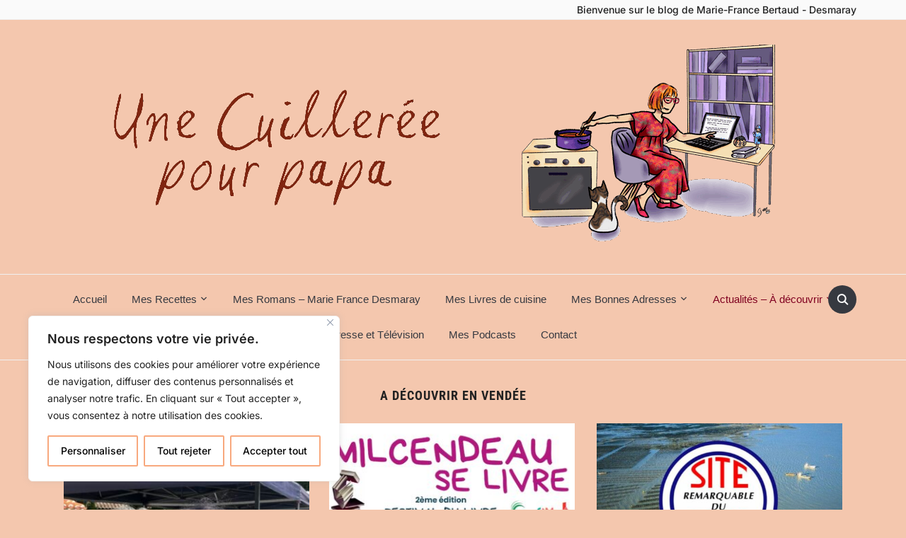

--- FILE ---
content_type: text/html; charset=UTF-8
request_url: https://unecuillereepourpapa.net/category/recettes-vendee/
body_size: 22610
content:
<!DOCTYPE html>
<html lang="fr-FR">

<head>
	<meta charset="UTF-8" />
	<meta name="viewport" content="width=device-width, initial-scale=1">

	<link rel="profile" href="https://gmpg.org/xfn/11" />
	<link rel="pingback" href="" />
    <link rel="preload" as="font" href="https://unecuillereepourpapa.net/wp-content/themes/foodica/assets/fonts/foodica.ttf" type="font/ttf" crossorigin>

	<meta name='robots' content='index, follow, max-image-preview:large, max-snippet:-1, max-video-preview:-1' />

	<!-- This site is optimized with the Yoast SEO plugin v26.7 - https://yoast.com/wordpress/plugins/seo/ -->
	<title>Archives des A découvrir en Vendée - Une cuillerée pour papa</title>
	<link rel="canonical" href="https://unecuillereepourpapa.net/category/recettes-vendee/" />
	<link rel="next" href="https://unecuillereepourpapa.net/category/recettes-vendee/page/2/" />
	<meta property="og:locale" content="fr_FR" />
	<meta property="og:type" content="article" />
	<meta property="og:title" content="Archives des A découvrir en Vendée - Une cuillerée pour papa" />
	<meta property="og:url" content="https://unecuillereepourpapa.net/category/recettes-vendee/" />
	<meta property="og:site_name" content="Une cuillerée pour papa" />
	<meta name="twitter:card" content="summary_large_image" />
	<script type="application/ld+json" class="yoast-schema-graph">{"@context":"https://schema.org","@graph":[{"@type":"CollectionPage","@id":"https://unecuillereepourpapa.net/category/recettes-vendee/","url":"https://unecuillereepourpapa.net/category/recettes-vendee/","name":"Archives des A découvrir en Vendée - Une cuillerée pour papa","isPartOf":{"@id":"https://unecuillereepourpapa.net/#website"},"primaryImageOfPage":{"@id":"https://unecuillereepourpapa.net/category/recettes-vendee/#primaryimage"},"image":{"@id":"https://unecuillereepourpapa.net/category/recettes-vendee/#primaryimage"},"thumbnailUrl":"https://unecuillereepourpapa.net/wp-content/uploads/2025/06/catherine-et-noha.jpg","breadcrumb":{"@id":"https://unecuillereepourpapa.net/category/recettes-vendee/#breadcrumb"},"inLanguage":"fr-FR"},{"@type":"ImageObject","inLanguage":"fr-FR","@id":"https://unecuillereepourpapa.net/category/recettes-vendee/#primaryimage","url":"https://unecuillereepourpapa.net/wp-content/uploads/2025/06/catherine-et-noha.jpg","contentUrl":"https://unecuillereepourpapa.net/wp-content/uploads/2025/06/catherine-et-noha.jpg","width":2048,"height":1536},{"@type":"BreadcrumbList","@id":"https://unecuillereepourpapa.net/category/recettes-vendee/#breadcrumb","itemListElement":[{"@type":"ListItem","position":1,"name":"Accueil","item":"https://unecuillereepourpapa.net/"},{"@type":"ListItem","position":2,"name":"A découvrir en Vendée"}]},{"@type":"WebSite","@id":"https://unecuillereepourpapa.net/#website","url":"https://unecuillereepourpapa.net/","name":"Une cuillerée pour papa","description":"Blog de Marie-France Bertaud, autrice culinaire - Romancière sous le nom de plume de Marie-France Desmaray","publisher":{"@id":"https://unecuillereepourpapa.net/#organization"},"potentialAction":[{"@type":"SearchAction","target":{"@type":"EntryPoint","urlTemplate":"https://unecuillereepourpapa.net/?s={search_term_string}"},"query-input":{"@type":"PropertyValueSpecification","valueRequired":true,"valueName":"search_term_string"}}],"inLanguage":"fr-FR"},{"@type":"Organization","@id":"https://unecuillereepourpapa.net/#organization","name":"Une cuillerée pour papa","url":"https://unecuillereepourpapa.net/","logo":{"@type":"ImageObject","inLanguage":"fr-FR","@id":"https://unecuillereepourpapa.net/#/schema/logo/image/","url":"https://unecuillereepourpapa.net/wp-content/uploads/2025/06/cropped-band_transparent-2022-2.png","contentUrl":"https://unecuillereepourpapa.net/wp-content/uploads/2025/06/cropped-band_transparent-2022-2.png","width":1086,"height":279,"caption":"Une cuillerée pour papa"},"image":{"@id":"https://unecuillereepourpapa.net/#/schema/logo/image/"}}]}</script>
	<!-- / Yoast SEO plugin. -->


<link rel='dns-prefetch' href='//www.googletagmanager.com' />
<link rel="alternate" type="application/rss+xml" title="Une cuillerée pour papa &raquo; Flux" href="https://unecuillereepourpapa.net/feed/" />
<link rel="alternate" type="application/rss+xml" title="Une cuillerée pour papa &raquo; Flux des commentaires" href="https://unecuillereepourpapa.net/comments/feed/" />
<link rel="alternate" type="application/rss+xml" title="Une cuillerée pour papa &raquo; Flux de la catégorie A découvrir en Vendée" href="https://unecuillereepourpapa.net/category/recettes-vendee/feed/" />
<style id='wp-img-auto-sizes-contain-inline-css' type='text/css'>
img:is([sizes=auto i],[sizes^="auto," i]){contain-intrinsic-size:3000px 1500px}
/*# sourceURL=wp-img-auto-sizes-contain-inline-css */
</style>
<style id='wp-emoji-styles-inline-css' type='text/css'>

	img.wp-smiley, img.emoji {
		display: inline !important;
		border: none !important;
		box-shadow: none !important;
		height: 1em !important;
		width: 1em !important;
		margin: 0 0.07em !important;
		vertical-align: -0.1em !important;
		background: none !important;
		padding: 0 !important;
	}
/*# sourceURL=wp-emoji-styles-inline-css */
</style>
<style id='wp-block-library-inline-css' type='text/css'>
:root{--wp-block-synced-color:#7a00df;--wp-block-synced-color--rgb:122,0,223;--wp-bound-block-color:var(--wp-block-synced-color);--wp-editor-canvas-background:#ddd;--wp-admin-theme-color:#007cba;--wp-admin-theme-color--rgb:0,124,186;--wp-admin-theme-color-darker-10:#006ba1;--wp-admin-theme-color-darker-10--rgb:0,107,160.5;--wp-admin-theme-color-darker-20:#005a87;--wp-admin-theme-color-darker-20--rgb:0,90,135;--wp-admin-border-width-focus:2px}@media (min-resolution:192dpi){:root{--wp-admin-border-width-focus:1.5px}}.wp-element-button{cursor:pointer}:root .has-very-light-gray-background-color{background-color:#eee}:root .has-very-dark-gray-background-color{background-color:#313131}:root .has-very-light-gray-color{color:#eee}:root .has-very-dark-gray-color{color:#313131}:root .has-vivid-green-cyan-to-vivid-cyan-blue-gradient-background{background:linear-gradient(135deg,#00d084,#0693e3)}:root .has-purple-crush-gradient-background{background:linear-gradient(135deg,#34e2e4,#4721fb 50%,#ab1dfe)}:root .has-hazy-dawn-gradient-background{background:linear-gradient(135deg,#faaca8,#dad0ec)}:root .has-subdued-olive-gradient-background{background:linear-gradient(135deg,#fafae1,#67a671)}:root .has-atomic-cream-gradient-background{background:linear-gradient(135deg,#fdd79a,#004a59)}:root .has-nightshade-gradient-background{background:linear-gradient(135deg,#330968,#31cdcf)}:root .has-midnight-gradient-background{background:linear-gradient(135deg,#020381,#2874fc)}:root{--wp--preset--font-size--normal:16px;--wp--preset--font-size--huge:42px}.has-regular-font-size{font-size:1em}.has-larger-font-size{font-size:2.625em}.has-normal-font-size{font-size:var(--wp--preset--font-size--normal)}.has-huge-font-size{font-size:var(--wp--preset--font-size--huge)}.has-text-align-center{text-align:center}.has-text-align-left{text-align:left}.has-text-align-right{text-align:right}.has-fit-text{white-space:nowrap!important}#end-resizable-editor-section{display:none}.aligncenter{clear:both}.items-justified-left{justify-content:flex-start}.items-justified-center{justify-content:center}.items-justified-right{justify-content:flex-end}.items-justified-space-between{justify-content:space-between}.screen-reader-text{border:0;clip-path:inset(50%);height:1px;margin:-1px;overflow:hidden;padding:0;position:absolute;width:1px;word-wrap:normal!important}.screen-reader-text:focus{background-color:#ddd;clip-path:none;color:#444;display:block;font-size:1em;height:auto;left:5px;line-height:normal;padding:15px 23px 14px;text-decoration:none;top:5px;width:auto;z-index:100000}html :where(.has-border-color){border-style:solid}html :where([style*=border-top-color]){border-top-style:solid}html :where([style*=border-right-color]){border-right-style:solid}html :where([style*=border-bottom-color]){border-bottom-style:solid}html :where([style*=border-left-color]){border-left-style:solid}html :where([style*=border-width]){border-style:solid}html :where([style*=border-top-width]){border-top-style:solid}html :where([style*=border-right-width]){border-right-style:solid}html :where([style*=border-bottom-width]){border-bottom-style:solid}html :where([style*=border-left-width]){border-left-style:solid}html :where(img[class*=wp-image-]){height:auto;max-width:100%}:where(figure){margin:0 0 1em}html :where(.is-position-sticky){--wp-admin--admin-bar--position-offset:var(--wp-admin--admin-bar--height,0px)}@media screen and (max-width:600px){html :where(.is-position-sticky){--wp-admin--admin-bar--position-offset:0px}}

/*# sourceURL=wp-block-library-inline-css */
</style><style id='wp-block-heading-inline-css' type='text/css'>
h1:where(.wp-block-heading).has-background,h2:where(.wp-block-heading).has-background,h3:where(.wp-block-heading).has-background,h4:where(.wp-block-heading).has-background,h5:where(.wp-block-heading).has-background,h6:where(.wp-block-heading).has-background{padding:1.25em 2.375em}h1.has-text-align-left[style*=writing-mode]:where([style*=vertical-lr]),h1.has-text-align-right[style*=writing-mode]:where([style*=vertical-rl]),h2.has-text-align-left[style*=writing-mode]:where([style*=vertical-lr]),h2.has-text-align-right[style*=writing-mode]:where([style*=vertical-rl]),h3.has-text-align-left[style*=writing-mode]:where([style*=vertical-lr]),h3.has-text-align-right[style*=writing-mode]:where([style*=vertical-rl]),h4.has-text-align-left[style*=writing-mode]:where([style*=vertical-lr]),h4.has-text-align-right[style*=writing-mode]:where([style*=vertical-rl]),h5.has-text-align-left[style*=writing-mode]:where([style*=vertical-lr]),h5.has-text-align-right[style*=writing-mode]:where([style*=vertical-rl]),h6.has-text-align-left[style*=writing-mode]:where([style*=vertical-lr]),h6.has-text-align-right[style*=writing-mode]:where([style*=vertical-rl]){rotate:180deg}
/*# sourceURL=https://unecuillereepourpapa.net/wp-includes/blocks/heading/style.min.css */
</style>
<style id='wp-block-group-inline-css' type='text/css'>
.wp-block-group{box-sizing:border-box}:where(.wp-block-group.wp-block-group-is-layout-constrained){position:relative}
/*# sourceURL=https://unecuillereepourpapa.net/wp-includes/blocks/group/style.min.css */
</style>
<style id='wp-block-group-theme-inline-css' type='text/css'>
:where(.wp-block-group.has-background){padding:1.25em 2.375em}
/*# sourceURL=https://unecuillereepourpapa.net/wp-includes/blocks/group/theme.min.css */
</style>
<style id='wp-block-paragraph-inline-css' type='text/css'>
.is-small-text{font-size:.875em}.is-regular-text{font-size:1em}.is-large-text{font-size:2.25em}.is-larger-text{font-size:3em}.has-drop-cap:not(:focus):first-letter{float:left;font-size:8.4em;font-style:normal;font-weight:100;line-height:.68;margin:.05em .1em 0 0;text-transform:uppercase}body.rtl .has-drop-cap:not(:focus):first-letter{float:none;margin-left:.1em}p.has-drop-cap.has-background{overflow:hidden}:root :where(p.has-background){padding:1.25em 2.375em}:where(p.has-text-color:not(.has-link-color)) a{color:inherit}p.has-text-align-left[style*="writing-mode:vertical-lr"],p.has-text-align-right[style*="writing-mode:vertical-rl"]{rotate:180deg}
/*# sourceURL=https://unecuillereepourpapa.net/wp-includes/blocks/paragraph/style.min.css */
</style>
<style id='global-styles-inline-css' type='text/css'>
:root{--wp--preset--aspect-ratio--square: 1;--wp--preset--aspect-ratio--4-3: 4/3;--wp--preset--aspect-ratio--3-4: 3/4;--wp--preset--aspect-ratio--3-2: 3/2;--wp--preset--aspect-ratio--2-3: 2/3;--wp--preset--aspect-ratio--16-9: 16/9;--wp--preset--aspect-ratio--9-16: 9/16;--wp--preset--color--black: #000000;--wp--preset--color--cyan-bluish-gray: #abb8c3;--wp--preset--color--white: #ffffff;--wp--preset--color--pale-pink: #f78da7;--wp--preset--color--vivid-red: #cf2e2e;--wp--preset--color--luminous-vivid-orange: #ff6900;--wp--preset--color--luminous-vivid-amber: #fcb900;--wp--preset--color--light-green-cyan: #7bdcb5;--wp--preset--color--vivid-green-cyan: #00d084;--wp--preset--color--pale-cyan-blue: #8ed1fc;--wp--preset--color--vivid-cyan-blue: #0693e3;--wp--preset--color--vivid-purple: #9b51e0;--wp--preset--gradient--vivid-cyan-blue-to-vivid-purple: linear-gradient(135deg,rgb(6,147,227) 0%,rgb(155,81,224) 100%);--wp--preset--gradient--light-green-cyan-to-vivid-green-cyan: linear-gradient(135deg,rgb(122,220,180) 0%,rgb(0,208,130) 100%);--wp--preset--gradient--luminous-vivid-amber-to-luminous-vivid-orange: linear-gradient(135deg,rgb(252,185,0) 0%,rgb(255,105,0) 100%);--wp--preset--gradient--luminous-vivid-orange-to-vivid-red: linear-gradient(135deg,rgb(255,105,0) 0%,rgb(207,46,46) 100%);--wp--preset--gradient--very-light-gray-to-cyan-bluish-gray: linear-gradient(135deg,rgb(238,238,238) 0%,rgb(169,184,195) 100%);--wp--preset--gradient--cool-to-warm-spectrum: linear-gradient(135deg,rgb(74,234,220) 0%,rgb(151,120,209) 20%,rgb(207,42,186) 40%,rgb(238,44,130) 60%,rgb(251,105,98) 80%,rgb(254,248,76) 100%);--wp--preset--gradient--blush-light-purple: linear-gradient(135deg,rgb(255,206,236) 0%,rgb(152,150,240) 100%);--wp--preset--gradient--blush-bordeaux: linear-gradient(135deg,rgb(254,205,165) 0%,rgb(254,45,45) 50%,rgb(107,0,62) 100%);--wp--preset--gradient--luminous-dusk: linear-gradient(135deg,rgb(255,203,112) 0%,rgb(199,81,192) 50%,rgb(65,88,208) 100%);--wp--preset--gradient--pale-ocean: linear-gradient(135deg,rgb(255,245,203) 0%,rgb(182,227,212) 50%,rgb(51,167,181) 100%);--wp--preset--gradient--electric-grass: linear-gradient(135deg,rgb(202,248,128) 0%,rgb(113,206,126) 100%);--wp--preset--gradient--midnight: linear-gradient(135deg,rgb(2,3,129) 0%,rgb(40,116,252) 100%);--wp--preset--font-size--small: 13px;--wp--preset--font-size--medium: 20px;--wp--preset--font-size--large: 36px;--wp--preset--font-size--x-large: 42px;--wp--preset--spacing--20: 0.44rem;--wp--preset--spacing--30: 0.67rem;--wp--preset--spacing--40: 1rem;--wp--preset--spacing--50: 1.5rem;--wp--preset--spacing--60: 2.25rem;--wp--preset--spacing--70: 3.38rem;--wp--preset--spacing--80: 5.06rem;--wp--preset--shadow--natural: 6px 6px 9px rgba(0, 0, 0, 0.2);--wp--preset--shadow--deep: 12px 12px 50px rgba(0, 0, 0, 0.4);--wp--preset--shadow--sharp: 6px 6px 0px rgba(0, 0, 0, 0.2);--wp--preset--shadow--outlined: 6px 6px 0px -3px rgb(255, 255, 255), 6px 6px rgb(0, 0, 0);--wp--preset--shadow--crisp: 6px 6px 0px rgb(0, 0, 0);}:where(.is-layout-flex){gap: 0.5em;}:where(.is-layout-grid){gap: 0.5em;}body .is-layout-flex{display: flex;}.is-layout-flex{flex-wrap: wrap;align-items: center;}.is-layout-flex > :is(*, div){margin: 0;}body .is-layout-grid{display: grid;}.is-layout-grid > :is(*, div){margin: 0;}:where(.wp-block-columns.is-layout-flex){gap: 2em;}:where(.wp-block-columns.is-layout-grid){gap: 2em;}:where(.wp-block-post-template.is-layout-flex){gap: 1.25em;}:where(.wp-block-post-template.is-layout-grid){gap: 1.25em;}.has-black-color{color: var(--wp--preset--color--black) !important;}.has-cyan-bluish-gray-color{color: var(--wp--preset--color--cyan-bluish-gray) !important;}.has-white-color{color: var(--wp--preset--color--white) !important;}.has-pale-pink-color{color: var(--wp--preset--color--pale-pink) !important;}.has-vivid-red-color{color: var(--wp--preset--color--vivid-red) !important;}.has-luminous-vivid-orange-color{color: var(--wp--preset--color--luminous-vivid-orange) !important;}.has-luminous-vivid-amber-color{color: var(--wp--preset--color--luminous-vivid-amber) !important;}.has-light-green-cyan-color{color: var(--wp--preset--color--light-green-cyan) !important;}.has-vivid-green-cyan-color{color: var(--wp--preset--color--vivid-green-cyan) !important;}.has-pale-cyan-blue-color{color: var(--wp--preset--color--pale-cyan-blue) !important;}.has-vivid-cyan-blue-color{color: var(--wp--preset--color--vivid-cyan-blue) !important;}.has-vivid-purple-color{color: var(--wp--preset--color--vivid-purple) !important;}.has-black-background-color{background-color: var(--wp--preset--color--black) !important;}.has-cyan-bluish-gray-background-color{background-color: var(--wp--preset--color--cyan-bluish-gray) !important;}.has-white-background-color{background-color: var(--wp--preset--color--white) !important;}.has-pale-pink-background-color{background-color: var(--wp--preset--color--pale-pink) !important;}.has-vivid-red-background-color{background-color: var(--wp--preset--color--vivid-red) !important;}.has-luminous-vivid-orange-background-color{background-color: var(--wp--preset--color--luminous-vivid-orange) !important;}.has-luminous-vivid-amber-background-color{background-color: var(--wp--preset--color--luminous-vivid-amber) !important;}.has-light-green-cyan-background-color{background-color: var(--wp--preset--color--light-green-cyan) !important;}.has-vivid-green-cyan-background-color{background-color: var(--wp--preset--color--vivid-green-cyan) !important;}.has-pale-cyan-blue-background-color{background-color: var(--wp--preset--color--pale-cyan-blue) !important;}.has-vivid-cyan-blue-background-color{background-color: var(--wp--preset--color--vivid-cyan-blue) !important;}.has-vivid-purple-background-color{background-color: var(--wp--preset--color--vivid-purple) !important;}.has-black-border-color{border-color: var(--wp--preset--color--black) !important;}.has-cyan-bluish-gray-border-color{border-color: var(--wp--preset--color--cyan-bluish-gray) !important;}.has-white-border-color{border-color: var(--wp--preset--color--white) !important;}.has-pale-pink-border-color{border-color: var(--wp--preset--color--pale-pink) !important;}.has-vivid-red-border-color{border-color: var(--wp--preset--color--vivid-red) !important;}.has-luminous-vivid-orange-border-color{border-color: var(--wp--preset--color--luminous-vivid-orange) !important;}.has-luminous-vivid-amber-border-color{border-color: var(--wp--preset--color--luminous-vivid-amber) !important;}.has-light-green-cyan-border-color{border-color: var(--wp--preset--color--light-green-cyan) !important;}.has-vivid-green-cyan-border-color{border-color: var(--wp--preset--color--vivid-green-cyan) !important;}.has-pale-cyan-blue-border-color{border-color: var(--wp--preset--color--pale-cyan-blue) !important;}.has-vivid-cyan-blue-border-color{border-color: var(--wp--preset--color--vivid-cyan-blue) !important;}.has-vivid-purple-border-color{border-color: var(--wp--preset--color--vivid-purple) !important;}.has-vivid-cyan-blue-to-vivid-purple-gradient-background{background: var(--wp--preset--gradient--vivid-cyan-blue-to-vivid-purple) !important;}.has-light-green-cyan-to-vivid-green-cyan-gradient-background{background: var(--wp--preset--gradient--light-green-cyan-to-vivid-green-cyan) !important;}.has-luminous-vivid-amber-to-luminous-vivid-orange-gradient-background{background: var(--wp--preset--gradient--luminous-vivid-amber-to-luminous-vivid-orange) !important;}.has-luminous-vivid-orange-to-vivid-red-gradient-background{background: var(--wp--preset--gradient--luminous-vivid-orange-to-vivid-red) !important;}.has-very-light-gray-to-cyan-bluish-gray-gradient-background{background: var(--wp--preset--gradient--very-light-gray-to-cyan-bluish-gray) !important;}.has-cool-to-warm-spectrum-gradient-background{background: var(--wp--preset--gradient--cool-to-warm-spectrum) !important;}.has-blush-light-purple-gradient-background{background: var(--wp--preset--gradient--blush-light-purple) !important;}.has-blush-bordeaux-gradient-background{background: var(--wp--preset--gradient--blush-bordeaux) !important;}.has-luminous-dusk-gradient-background{background: var(--wp--preset--gradient--luminous-dusk) !important;}.has-pale-ocean-gradient-background{background: var(--wp--preset--gradient--pale-ocean) !important;}.has-electric-grass-gradient-background{background: var(--wp--preset--gradient--electric-grass) !important;}.has-midnight-gradient-background{background: var(--wp--preset--gradient--midnight) !important;}.has-small-font-size{font-size: var(--wp--preset--font-size--small) !important;}.has-medium-font-size{font-size: var(--wp--preset--font-size--medium) !important;}.has-large-font-size{font-size: var(--wp--preset--font-size--large) !important;}.has-x-large-font-size{font-size: var(--wp--preset--font-size--x-large) !important;}
/*# sourceURL=global-styles-inline-css */
</style>

<style id='classic-theme-styles-inline-css' type='text/css'>
/*! This file is auto-generated */
.wp-block-button__link{color:#fff;background-color:#32373c;border-radius:9999px;box-shadow:none;text-decoration:none;padding:calc(.667em + 2px) calc(1.333em + 2px);font-size:1.125em}.wp-block-file__button{background:#32373c;color:#fff;text-decoration:none}
/*# sourceURL=/wp-includes/css/classic-themes.min.css */
</style>
<link rel='stylesheet' id='fancybox-style-css' href='https://unecuillereepourpapa.net/wp-content/plugins/light/css/jquery.fancybox.css?ver=6.9' type='text/css' media='all' />
<link rel='stylesheet' id='wp-email-css' href='https://unecuillereepourpapa.net/wp-content/plugins/wp-email/email-css.css?ver=2.69.3' type='text/css' media='all' />
<link rel='stylesheet' id='foodica-style-css' href='https://unecuillereepourpapa.net/wp-content/themes/foodica/style.css?ver=1.3.1' type='text/css' media='all' />
<style id='foodica-style-inline-css' type='text/css'>
body, button, input, select, textarea {
font-family: 'Inter', sans-serif;
font-weight: 400;
}
@media screen and (min-width: 782px) {
body, button, input, select, textarea {
font-size: 16px;
line-height: 1.6;
} }
.navbar-brand-wpz h2 {
font-family: 'Annie Use Your Telescope', sans-serif;
font-weight: 400;
}
@media screen and (min-width: 782px) {
.navbar-brand-wpz h2 {
line-height: 1.2;
} }
.navbar-brand-wpz .site-description {
font-family: 'Roboto Condensed', sans-serif;
font-weight: 400;
}
@media screen and (min-width: 782px) {
.navbar-brand-wpz .site-description {
font-size: 16px;
line-height: 1.6;
} }
.top-navbar a {
font-family: Arial, Helvetica, sans-serif  ;
font-weight: 400;
}
@media screen and (min-width: 782px) {
.top-navbar a {
font-size: 12px;
line-height: 1.8;
} }
.main-navbar a {
font-family: -apple-system, BlinkMacSystemFont, "Segoe UI", Roboto, Oxygen-Sans, Ubuntu, Cantarell, "Helvetica Neue", sans-serif;
font-weight: 400;
text-transform: none;
}
@media screen and (min-width: 782px) {
.main-navbar a {
font-size: 15px;
line-height: 2;
} }
.slicknav_nav a {
font-family: Arial, Helvetica, sans-serif  ;
font-weight: 400;
text-transform: none;
}
@media screen and (max-width: 64em) {
.slicknav_nav a {
font-size: 18px;
line-height: 1.6;
} }
.slides li h3 a {
font-family: 'Inter', sans-serif;
font-weight: 500;
}
@media screen and (min-width: 782px) {
.slides li h3 a {
line-height: 1.2;
} }
.slides .slide_button a {
font-weight: 700;
}
@media screen and (min-width: 782px) {
.slides .slide_button a {
font-size: 14px;
line-height: 1.6;
} }
.widget h3.title {
font-family: 'Roboto Condensed', sans-serif;
font-weight: 700;
}
@media screen and (min-width: 782px) {
.widget h3.title {
font-size: 18px;
line-height: 1.8;
} }
.entry-title {
font-family: Arial, Helvetica, sans-serif  ;
font-weight: 400;
text-transform: none;
}
@media screen and (min-width: 782px) {
.entry-title {
font-size: 24px;
line-height: 1.4;
} }
.recent-posts .entry-content {
font-family: Arial, Helvetica, sans-serif  ;
font-weight: 400;
text-transform: none;
}
@media screen and (min-width: 782px) {
.recent-posts .entry-content {
font-size: 16px;
line-height: 1.8;
} }
.single h1.entry-title {
font-family: Arial, Helvetica, sans-serif  ;
font-weight: 400;
text-transform: none;
}
@media screen and (min-width: 782px) {
.single h1.entry-title {
line-height: 1.4;
} }
.single .entry-content, .page .entry-content {
font-family: Arial, Helvetica, sans-serif  ;
font-weight: 400;
text-transform: none;
}
@media screen and (min-width: 782px) {
.single .entry-content, .page .entry-content {
font-size: 16px;
line-height: 1.8;
} }
.page h1.entry-title {
font-family: 'Inter', sans-serif;
font-weight: 600;
}
@media screen and (min-width: 782px) {
.page h1.entry-title {
line-height: 1.4;
} }
.footer-menu ul li {
font-family: -apple-system, BlinkMacSystemFont, "Segoe UI", Roboto, Oxygen-Sans, Ubuntu, Cantarell, "Helvetica Neue", sans-serif;
font-weight: 600;
text-transform: none;
}
@media screen and (min-width: 782px) {
.footer-menu ul li {
font-size: 16px;
line-height: 1.8;
} }

/*# sourceURL=foodica-style-inline-css */
</style>
<link rel='stylesheet' id='foodica-style-mobile-css' href='https://unecuillereepourpapa.net/wp-content/themes/foodica/assets/css/media-queries.css?ver=1.3.1' type='text/css' media='all' />
<link rel='stylesheet' id='foodica-google-fonts-css' href='https://unecuillereepourpapa.net/wp-content/fonts/fb37b95bf79c61bf5d52ea46c3fa060c.css?ver=1.3.1' type='text/css' media='all' />
<link rel='stylesheet' id='dashicons-css' href='https://unecuillereepourpapa.net/wp-includes/css/dashicons.min.css?ver=6.9' type='text/css' media='all' />
<link rel='stylesheet' id='wp-pagenavi-css' href='https://unecuillereepourpapa.net/wp-content/plugins/wp-pagenavi/pagenavi-css.css?ver=2.70' type='text/css' media='all' />
<script type="text/javascript" id="cookie-law-info-js-extra">
/* <![CDATA[ */
var _ckyConfig = {"_ipData":[],"_assetsURL":"https://unecuillereepourpapa.net/wp-content/plugins/cookie-law-info/lite/frontend/images/","_publicURL":"https://unecuillereepourpapa.net","_expiry":"365","_categories":[{"name":"N\u00e9cessaire","slug":"necessary","isNecessary":true,"ccpaDoNotSell":true,"cookies":[],"active":true,"defaultConsent":{"gdpr":true,"ccpa":true}},{"name":"Fonctionnelle","slug":"functional","isNecessary":false,"ccpaDoNotSell":true,"cookies":[],"active":true,"defaultConsent":{"gdpr":false,"ccpa":false}},{"name":"Analytique","slug":"analytics","isNecessary":false,"ccpaDoNotSell":true,"cookies":[],"active":true,"defaultConsent":{"gdpr":false,"ccpa":false}},{"name":"Performance","slug":"performance","isNecessary":false,"ccpaDoNotSell":true,"cookies":[],"active":true,"defaultConsent":{"gdpr":false,"ccpa":false}},{"name":"Publicit\u00e9","slug":"advertisement","isNecessary":false,"ccpaDoNotSell":true,"cookies":[],"active":true,"defaultConsent":{"gdpr":false,"ccpa":false}}],"_activeLaw":"gdpr","_rootDomain":"","_block":"1","_showBanner":"1","_bannerConfig":{"settings":{"type":"box","preferenceCenterType":"popup","position":"bottom-left","applicableLaw":"gdpr"},"behaviours":{"reloadBannerOnAccept":false,"loadAnalyticsByDefault":false,"animations":{"onLoad":"animate","onHide":"sticky"}},"config":{"revisitConsent":{"status":true,"tag":"revisit-consent","position":"bottom-left","meta":{"url":"#"},"styles":{"background-color":"#f8a97e"},"elements":{"title":{"type":"text","tag":"revisit-consent-title","status":true,"styles":{"color":"#0056a7"}}}},"preferenceCenter":{"toggle":{"status":true,"tag":"detail-category-toggle","type":"toggle","states":{"active":{"styles":{"background-color":"#1863DC"}},"inactive":{"styles":{"background-color":"#D0D5D2"}}}}},"categoryPreview":{"status":false,"toggle":{"status":true,"tag":"detail-category-preview-toggle","type":"toggle","states":{"active":{"styles":{"background-color":"#1863DC"}},"inactive":{"styles":{"background-color":"#D0D5D2"}}}}},"videoPlaceholder":{"status":true,"styles":{"background-color":"#000000","border-color":"#000000","color":"#ffffff"}},"readMore":{"status":false,"tag":"readmore-button","type":"link","meta":{"noFollow":true,"newTab":true},"styles":{"color":"#f8a97e","background-color":"transparent","border-color":"transparent"}},"auditTable":{"status":true},"optOption":{"status":true,"toggle":{"status":true,"tag":"optout-option-toggle","type":"toggle","states":{"active":{"styles":{"background-color":"#1863dc"}},"inactive":{"styles":{"background-color":"#FFFFFF"}}}}}}},"_version":"3.2.10","_logConsent":"1","_tags":[{"tag":"accept-button","styles":{"color":"#000000","background-color":"#FFFFFF","border-color":"#f8a97e"}},{"tag":"reject-button","styles":{"color":"#000000","background-color":"transparent","border-color":"#f8a97e"}},{"tag":"settings-button","styles":{"color":"#000000","background-color":"transparent","border-color":"#f8a97e"}},{"tag":"readmore-button","styles":{"color":"#f8a97e","background-color":"transparent","border-color":"transparent"}},{"tag":"donotsell-button","styles":{"color":"#1863DC","background-color":"transparent","border-color":"transparent"}},{"tag":"accept-button","styles":{"color":"#000000","background-color":"#FFFFFF","border-color":"#f8a97e"}},{"tag":"revisit-consent","styles":{"background-color":"#f8a97e"}}],"_shortCodes":[{"key":"cky_readmore","content":"\u003Ca href=\"#\" class=\"cky-policy\" aria-label=\"Politique relative aux cookies\" target=\"_blank\" rel=\"noopener\" data-cky-tag=\"readmore-button\"\u003EPolitique relative aux cookies\u003C/a\u003E","tag":"readmore-button","status":false,"attributes":{"rel":"nofollow","target":"_blank"}},{"key":"cky_show_desc","content":"\u003Cbutton class=\"cky-show-desc-btn\" data-cky-tag=\"show-desc-button\" aria-label=\"Afficher plus\"\u003EAfficher plus\u003C/button\u003E","tag":"show-desc-button","status":true,"attributes":[]},{"key":"cky_hide_desc","content":"\u003Cbutton class=\"cky-show-desc-btn\" data-cky-tag=\"hide-desc-button\" aria-label=\"Afficher moins\"\u003EAfficher moins\u003C/button\u003E","tag":"hide-desc-button","status":true,"attributes":[]},{"key":"cky_category_toggle_label","content":"[cky_{{status}}_category_label] [cky_preference_{{category_slug}}_title]","tag":"","status":true,"attributes":[]},{"key":"cky_enable_category_label","content":"Activer","tag":"","status":true,"attributes":[]},{"key":"cky_disable_category_label","content":"D\u00e9sactiver","tag":"","status":true,"attributes":[]},{"key":"cky_video_placeholder","content":"\u003Cdiv class=\"video-placeholder-normal\" data-cky-tag=\"video-placeholder\" id=\"[UNIQUEID]\"\u003E\u003Cp class=\"video-placeholder-text-normal\" data-cky-tag=\"placeholder-title\"\u003EVeuillez accepter le consentement des cookies\u003C/p\u003E\u003C/div\u003E","tag":"","status":true,"attributes":[]},{"key":"cky_enable_optout_label","content":"Activer","tag":"","status":true,"attributes":[]},{"key":"cky_disable_optout_label","content":"D\u00e9sactiver","tag":"","status":true,"attributes":[]},{"key":"cky_optout_toggle_label","content":"[cky_{{status}}_optout_label] [cky_optout_option_title]","tag":"","status":true,"attributes":[]},{"key":"cky_optout_option_title","content":"Ne pas vendre ou partager mes informations personnelles","tag":"","status":true,"attributes":[]},{"key":"cky_optout_close_label","content":"Fermer","tag":"","status":true,"attributes":[]}],"_rtl":"","_language":"fr","_providersToBlock":[]};
var _ckyStyles = {"css":".cky-overlay{background: #000000; opacity: 0.4; position: fixed; top: 0; left: 0; width: 100%; height: 100%; z-index: 99999999;}.cky-hide{display: none;}.cky-btn-revisit-wrapper{display: flex; align-items: center; justify-content: center; background: #0056a7; width: 45px; height: 45px; border-radius: 50%; position: fixed; z-index: 999999; cursor: pointer;}.cky-revisit-bottom-left{bottom: 15px; left: 15px;}.cky-revisit-bottom-right{bottom: 15px; right: 15px;}.cky-btn-revisit-wrapper .cky-btn-revisit{display: flex; align-items: center; justify-content: center; background: none; border: none; cursor: pointer; position: relative; margin: 0; padding: 0;}.cky-btn-revisit-wrapper .cky-btn-revisit img{max-width: fit-content; margin: 0; height: 30px; width: 30px;}.cky-revisit-bottom-left:hover::before{content: attr(data-tooltip); position: absolute; background: #4e4b66; color: #ffffff; left: calc(100% + 7px); font-size: 12px; line-height: 16px; width: max-content; padding: 4px 8px; border-radius: 4px;}.cky-revisit-bottom-left:hover::after{position: absolute; content: \"\"; border: 5px solid transparent; left: calc(100% + 2px); border-left-width: 0; border-right-color: #4e4b66;}.cky-revisit-bottom-right:hover::before{content: attr(data-tooltip); position: absolute; background: #4e4b66; color: #ffffff; right: calc(100% + 7px); font-size: 12px; line-height: 16px; width: max-content; padding: 4px 8px; border-radius: 4px;}.cky-revisit-bottom-right:hover::after{position: absolute; content: \"\"; border: 5px solid transparent; right: calc(100% + 2px); border-right-width: 0; border-left-color: #4e4b66;}.cky-revisit-hide{display: none;}.cky-consent-container{position: fixed; width: 440px; box-sizing: border-box; z-index: 9999999; border-radius: 6px;}.cky-consent-container .cky-consent-bar{background: #ffffff; border: 1px solid; padding: 20px 26px; box-shadow: 0 -1px 10px 0 #acabab4d; border-radius: 6px;}.cky-box-bottom-left{bottom: 40px; left: 40px;}.cky-box-bottom-right{bottom: 40px; right: 40px;}.cky-box-top-left{top: 40px; left: 40px;}.cky-box-top-right{top: 40px; right: 40px;}.cky-custom-brand-logo-wrapper .cky-custom-brand-logo{width: 100px; height: auto; margin: 0 0 12px 0;}.cky-notice .cky-title{color: #212121; font-weight: 700; font-size: 18px; line-height: 24px; margin: 0 0 12px 0;}.cky-notice-des *,.cky-preference-content-wrapper *,.cky-accordion-header-des *,.cky-gpc-wrapper .cky-gpc-desc *{font-size: 14px;}.cky-notice-des{color: #212121; font-size: 14px; line-height: 24px; font-weight: 400;}.cky-notice-des img{height: 25px; width: 25px;}.cky-consent-bar .cky-notice-des p,.cky-gpc-wrapper .cky-gpc-desc p,.cky-preference-body-wrapper .cky-preference-content-wrapper p,.cky-accordion-header-wrapper .cky-accordion-header-des p,.cky-cookie-des-table li div:last-child p{color: inherit; margin-top: 0; overflow-wrap: break-word;}.cky-notice-des P:last-child,.cky-preference-content-wrapper p:last-child,.cky-cookie-des-table li div:last-child p:last-child,.cky-gpc-wrapper .cky-gpc-desc p:last-child{margin-bottom: 0;}.cky-notice-des a.cky-policy,.cky-notice-des button.cky-policy{font-size: 14px; color: #1863dc; white-space: nowrap; cursor: pointer; background: transparent; border: 1px solid; text-decoration: underline;}.cky-notice-des button.cky-policy{padding: 0;}.cky-notice-des a.cky-policy:focus-visible,.cky-notice-des button.cky-policy:focus-visible,.cky-preference-content-wrapper .cky-show-desc-btn:focus-visible,.cky-accordion-header .cky-accordion-btn:focus-visible,.cky-preference-header .cky-btn-close:focus-visible,.cky-switch input[type=\"checkbox\"]:focus-visible,.cky-footer-wrapper a:focus-visible,.cky-btn:focus-visible{outline: 2px solid #1863dc; outline-offset: 2px;}.cky-btn:focus:not(:focus-visible),.cky-accordion-header .cky-accordion-btn:focus:not(:focus-visible),.cky-preference-content-wrapper .cky-show-desc-btn:focus:not(:focus-visible),.cky-btn-revisit-wrapper .cky-btn-revisit:focus:not(:focus-visible),.cky-preference-header .cky-btn-close:focus:not(:focus-visible),.cky-consent-bar .cky-banner-btn-close:focus:not(:focus-visible){outline: 0;}button.cky-show-desc-btn:not(:hover):not(:active){color: #1863dc; background: transparent;}button.cky-accordion-btn:not(:hover):not(:active),button.cky-banner-btn-close:not(:hover):not(:active),button.cky-btn-revisit:not(:hover):not(:active),button.cky-btn-close:not(:hover):not(:active){background: transparent;}.cky-consent-bar button:hover,.cky-modal.cky-modal-open button:hover,.cky-consent-bar button:focus,.cky-modal.cky-modal-open button:focus{text-decoration: none;}.cky-notice-btn-wrapper{display: flex; justify-content: flex-start; align-items: center; flex-wrap: wrap; margin-top: 16px;}.cky-notice-btn-wrapper .cky-btn{text-shadow: none; box-shadow: none;}.cky-btn{flex: auto; max-width: 100%; font-size: 14px; font-family: inherit; line-height: 24px; padding: 8px; font-weight: 500; margin: 0 8px 0 0; border-radius: 2px; cursor: pointer; text-align: center; text-transform: none; min-height: 0;}.cky-btn:hover{opacity: 0.8;}.cky-btn-customize{color: #1863dc; background: transparent; border: 2px solid #1863dc;}.cky-btn-reject{color: #1863dc; background: transparent; border: 2px solid #1863dc;}.cky-btn-accept{background: #1863dc; color: #ffffff; border: 2px solid #1863dc;}.cky-btn:last-child{margin-right: 0;}@media (max-width: 576px){.cky-box-bottom-left{bottom: 0; left: 0;}.cky-box-bottom-right{bottom: 0; right: 0;}.cky-box-top-left{top: 0; left: 0;}.cky-box-top-right{top: 0; right: 0;}}@media (max-width: 440px){.cky-box-bottom-left, .cky-box-bottom-right, .cky-box-top-left, .cky-box-top-right{width: 100%; max-width: 100%;}.cky-consent-container .cky-consent-bar{padding: 20px 0;}.cky-custom-brand-logo-wrapper, .cky-notice .cky-title, .cky-notice-des, .cky-notice-btn-wrapper{padding: 0 24px;}.cky-notice-des{max-height: 40vh; overflow-y: scroll;}.cky-notice-btn-wrapper{flex-direction: column; margin-top: 0;}.cky-btn{width: 100%; margin: 10px 0 0 0;}.cky-notice-btn-wrapper .cky-btn-customize{order: 2;}.cky-notice-btn-wrapper .cky-btn-reject{order: 3;}.cky-notice-btn-wrapper .cky-btn-accept{order: 1; margin-top: 16px;}}@media (max-width: 352px){.cky-notice .cky-title{font-size: 16px;}.cky-notice-des *{font-size: 12px;}.cky-notice-des, .cky-btn{font-size: 12px;}}.cky-modal.cky-modal-open{display: flex; visibility: visible; -webkit-transform: translate(-50%, -50%); -moz-transform: translate(-50%, -50%); -ms-transform: translate(-50%, -50%); -o-transform: translate(-50%, -50%); transform: translate(-50%, -50%); top: 50%; left: 50%; transition: all 1s ease;}.cky-modal{box-shadow: 0 32px 68px rgba(0, 0, 0, 0.3); margin: 0 auto; position: fixed; max-width: 100%; background: #ffffff; top: 50%; box-sizing: border-box; border-radius: 6px; z-index: 999999999; color: #212121; -webkit-transform: translate(-50%, 100%); -moz-transform: translate(-50%, 100%); -ms-transform: translate(-50%, 100%); -o-transform: translate(-50%, 100%); transform: translate(-50%, 100%); visibility: hidden; transition: all 0s ease;}.cky-preference-center{max-height: 79vh; overflow: hidden; width: 845px; overflow: hidden; flex: 1 1 0; display: flex; flex-direction: column; border-radius: 6px;}.cky-preference-header{display: flex; align-items: center; justify-content: space-between; padding: 22px 24px; border-bottom: 1px solid;}.cky-preference-header .cky-preference-title{font-size: 18px; font-weight: 700; line-height: 24px;}.cky-preference-header .cky-btn-close{margin: 0; cursor: pointer; vertical-align: middle; padding: 0; background: none; border: none; width: auto; height: auto; min-height: 0; line-height: 0; text-shadow: none; box-shadow: none;}.cky-preference-header .cky-btn-close img{margin: 0; height: 10px; width: 10px;}.cky-preference-body-wrapper{padding: 0 24px; flex: 1; overflow: auto; box-sizing: border-box;}.cky-preference-content-wrapper,.cky-gpc-wrapper .cky-gpc-desc{font-size: 14px; line-height: 24px; font-weight: 400; padding: 12px 0;}.cky-preference-content-wrapper{border-bottom: 1px solid;}.cky-preference-content-wrapper img{height: 25px; width: 25px;}.cky-preference-content-wrapper .cky-show-desc-btn{font-size: 14px; font-family: inherit; color: #1863dc; text-decoration: none; line-height: 24px; padding: 0; margin: 0; white-space: nowrap; cursor: pointer; background: transparent; border-color: transparent; text-transform: none; min-height: 0; text-shadow: none; box-shadow: none;}.cky-accordion-wrapper{margin-bottom: 10px;}.cky-accordion{border-bottom: 1px solid;}.cky-accordion:last-child{border-bottom: none;}.cky-accordion .cky-accordion-item{display: flex; margin-top: 10px;}.cky-accordion .cky-accordion-body{display: none;}.cky-accordion.cky-accordion-active .cky-accordion-body{display: block; padding: 0 22px; margin-bottom: 16px;}.cky-accordion-header-wrapper{cursor: pointer; width: 100%;}.cky-accordion-item .cky-accordion-header{display: flex; justify-content: space-between; align-items: center;}.cky-accordion-header .cky-accordion-btn{font-size: 16px; font-family: inherit; color: #212121; line-height: 24px; background: none; border: none; font-weight: 700; padding: 0; margin: 0; cursor: pointer; text-transform: none; min-height: 0; text-shadow: none; box-shadow: none;}.cky-accordion-header .cky-always-active{color: #008000; font-weight: 600; line-height: 24px; font-size: 14px;}.cky-accordion-header-des{font-size: 14px; line-height: 24px; margin: 10px 0 16px 0;}.cky-accordion-chevron{margin-right: 22px; position: relative; cursor: pointer;}.cky-accordion-chevron-hide{display: none;}.cky-accordion .cky-accordion-chevron i::before{content: \"\"; position: absolute; border-right: 1.4px solid; border-bottom: 1.4px solid; border-color: inherit; height: 6px; width: 6px; -webkit-transform: rotate(-45deg); -moz-transform: rotate(-45deg); -ms-transform: rotate(-45deg); -o-transform: rotate(-45deg); transform: rotate(-45deg); transition: all 0.2s ease-in-out; top: 8px;}.cky-accordion.cky-accordion-active .cky-accordion-chevron i::before{-webkit-transform: rotate(45deg); -moz-transform: rotate(45deg); -ms-transform: rotate(45deg); -o-transform: rotate(45deg); transform: rotate(45deg);}.cky-audit-table{background: #f4f4f4; border-radius: 6px;}.cky-audit-table .cky-empty-cookies-text{color: inherit; font-size: 12px; line-height: 24px; margin: 0; padding: 10px;}.cky-audit-table .cky-cookie-des-table{font-size: 12px; line-height: 24px; font-weight: normal; padding: 15px 10px; border-bottom: 1px solid; border-bottom-color: inherit; margin: 0;}.cky-audit-table .cky-cookie-des-table:last-child{border-bottom: none;}.cky-audit-table .cky-cookie-des-table li{list-style-type: none; display: flex; padding: 3px 0;}.cky-audit-table .cky-cookie-des-table li:first-child{padding-top: 0;}.cky-cookie-des-table li div:first-child{width: 100px; font-weight: 600; word-break: break-word; word-wrap: break-word;}.cky-cookie-des-table li div:last-child{flex: 1; word-break: break-word; word-wrap: break-word; margin-left: 8px;}.cky-footer-shadow{display: block; width: 100%; height: 40px; background: linear-gradient(180deg, rgba(255, 255, 255, 0) 0%, #ffffff 100%); position: absolute; bottom: calc(100% - 1px);}.cky-footer-wrapper{position: relative;}.cky-prefrence-btn-wrapper{display: flex; flex-wrap: wrap; align-items: center; justify-content: center; padding: 22px 24px; border-top: 1px solid;}.cky-prefrence-btn-wrapper .cky-btn{flex: auto; max-width: 100%; text-shadow: none; box-shadow: none;}.cky-btn-preferences{color: #1863dc; background: transparent; border: 2px solid #1863dc;}.cky-preference-header,.cky-preference-body-wrapper,.cky-preference-content-wrapper,.cky-accordion-wrapper,.cky-accordion,.cky-accordion-wrapper,.cky-footer-wrapper,.cky-prefrence-btn-wrapper{border-color: inherit;}@media (max-width: 845px){.cky-modal{max-width: calc(100% - 16px);}}@media (max-width: 576px){.cky-modal{max-width: 100%;}.cky-preference-center{max-height: 100vh;}.cky-prefrence-btn-wrapper{flex-direction: column;}.cky-accordion.cky-accordion-active .cky-accordion-body{padding-right: 0;}.cky-prefrence-btn-wrapper .cky-btn{width: 100%; margin: 10px 0 0 0;}.cky-prefrence-btn-wrapper .cky-btn-reject{order: 3;}.cky-prefrence-btn-wrapper .cky-btn-accept{order: 1; margin-top: 0;}.cky-prefrence-btn-wrapper .cky-btn-preferences{order: 2;}}@media (max-width: 425px){.cky-accordion-chevron{margin-right: 15px;}.cky-notice-btn-wrapper{margin-top: 0;}.cky-accordion.cky-accordion-active .cky-accordion-body{padding: 0 15px;}}@media (max-width: 352px){.cky-preference-header .cky-preference-title{font-size: 16px;}.cky-preference-header{padding: 16px 24px;}.cky-preference-content-wrapper *, .cky-accordion-header-des *{font-size: 12px;}.cky-preference-content-wrapper, .cky-preference-content-wrapper .cky-show-more, .cky-accordion-header .cky-always-active, .cky-accordion-header-des, .cky-preference-content-wrapper .cky-show-desc-btn, .cky-notice-des a.cky-policy{font-size: 12px;}.cky-accordion-header .cky-accordion-btn{font-size: 14px;}}.cky-switch{display: flex;}.cky-switch input[type=\"checkbox\"]{position: relative; width: 44px; height: 24px; margin: 0; background: #d0d5d2; -webkit-appearance: none; border-radius: 50px; cursor: pointer; outline: 0; border: none; top: 0;}.cky-switch input[type=\"checkbox\"]:checked{background: #1863dc;}.cky-switch input[type=\"checkbox\"]:before{position: absolute; content: \"\"; height: 20px; width: 20px; left: 2px; bottom: 2px; border-radius: 50%; background-color: white; -webkit-transition: 0.4s; transition: 0.4s; margin: 0;}.cky-switch input[type=\"checkbox\"]:after{display: none;}.cky-switch input[type=\"checkbox\"]:checked:before{-webkit-transform: translateX(20px); -ms-transform: translateX(20px); transform: translateX(20px);}@media (max-width: 425px){.cky-switch input[type=\"checkbox\"]{width: 38px; height: 21px;}.cky-switch input[type=\"checkbox\"]:before{height: 17px; width: 17px;}.cky-switch input[type=\"checkbox\"]:checked:before{-webkit-transform: translateX(17px); -ms-transform: translateX(17px); transform: translateX(17px);}}.cky-consent-bar .cky-banner-btn-close{position: absolute; right: 9px; top: 5px; background: none; border: none; cursor: pointer; padding: 0; margin: 0; min-height: 0; line-height: 0; height: auto; width: auto; text-shadow: none; box-shadow: none;}.cky-consent-bar .cky-banner-btn-close img{height: 9px; width: 9px; margin: 0;}.cky-notice-group{font-size: 14px; line-height: 24px; font-weight: 400; color: #212121;}.cky-notice-btn-wrapper .cky-btn-do-not-sell{font-size: 14px; line-height: 24px; padding: 6px 0; margin: 0; font-weight: 500; background: none; border-radius: 2px; border: none; cursor: pointer; text-align: left; color: #1863dc; background: transparent; border-color: transparent; box-shadow: none; text-shadow: none;}.cky-consent-bar .cky-banner-btn-close:focus-visible,.cky-notice-btn-wrapper .cky-btn-do-not-sell:focus-visible,.cky-opt-out-btn-wrapper .cky-btn:focus-visible,.cky-opt-out-checkbox-wrapper input[type=\"checkbox\"].cky-opt-out-checkbox:focus-visible{outline: 2px solid #1863dc; outline-offset: 2px;}@media (max-width: 440px){.cky-consent-container{width: 100%;}}@media (max-width: 352px){.cky-notice-des a.cky-policy, .cky-notice-btn-wrapper .cky-btn-do-not-sell{font-size: 12px;}}.cky-opt-out-wrapper{padding: 12px 0;}.cky-opt-out-wrapper .cky-opt-out-checkbox-wrapper{display: flex; align-items: center;}.cky-opt-out-checkbox-wrapper .cky-opt-out-checkbox-label{font-size: 16px; font-weight: 700; line-height: 24px; margin: 0 0 0 12px; cursor: pointer;}.cky-opt-out-checkbox-wrapper input[type=\"checkbox\"].cky-opt-out-checkbox{background-color: #ffffff; border: 1px solid black; width: 20px; height: 18.5px; margin: 0; -webkit-appearance: none; position: relative; display: flex; align-items: center; justify-content: center; border-radius: 2px; cursor: pointer;}.cky-opt-out-checkbox-wrapper input[type=\"checkbox\"].cky-opt-out-checkbox:checked{background-color: #1863dc; border: none;}.cky-opt-out-checkbox-wrapper input[type=\"checkbox\"].cky-opt-out-checkbox:checked::after{left: 6px; bottom: 4px; width: 7px; height: 13px; border: solid #ffffff; border-width: 0 3px 3px 0; border-radius: 2px; -webkit-transform: rotate(45deg); -ms-transform: rotate(45deg); transform: rotate(45deg); content: \"\"; position: absolute; box-sizing: border-box;}.cky-opt-out-checkbox-wrapper.cky-disabled .cky-opt-out-checkbox-label,.cky-opt-out-checkbox-wrapper.cky-disabled input[type=\"checkbox\"].cky-opt-out-checkbox{cursor: no-drop;}.cky-gpc-wrapper{margin: 0 0 0 32px;}.cky-footer-wrapper .cky-opt-out-btn-wrapper{display: flex; flex-wrap: wrap; align-items: center; justify-content: center; padding: 22px 24px;}.cky-opt-out-btn-wrapper .cky-btn{flex: auto; max-width: 100%; text-shadow: none; box-shadow: none;}.cky-opt-out-btn-wrapper .cky-btn-cancel{border: 1px solid #dedfe0; background: transparent; color: #858585;}.cky-opt-out-btn-wrapper .cky-btn-confirm{background: #1863dc; color: #ffffff; border: 1px solid #1863dc;}@media (max-width: 352px){.cky-opt-out-checkbox-wrapper .cky-opt-out-checkbox-label{font-size: 14px;}.cky-gpc-wrapper .cky-gpc-desc, .cky-gpc-wrapper .cky-gpc-desc *{font-size: 12px;}.cky-opt-out-checkbox-wrapper input[type=\"checkbox\"].cky-opt-out-checkbox{width: 16px; height: 16px;}.cky-opt-out-checkbox-wrapper input[type=\"checkbox\"].cky-opt-out-checkbox:checked::after{left: 5px; bottom: 4px; width: 3px; height: 9px;}.cky-gpc-wrapper{margin: 0 0 0 28px;}}.video-placeholder-youtube{background-size: 100% 100%; background-position: center; background-repeat: no-repeat; background-color: #b2b0b059; position: relative; display: flex; align-items: center; justify-content: center; max-width: 100%;}.video-placeholder-text-youtube{text-align: center; align-items: center; padding: 10px 16px; background-color: #000000cc; color: #ffffff; border: 1px solid; border-radius: 2px; cursor: pointer;}.video-placeholder-normal{background-image: url(\"/wp-content/plugins/cookie-law-info/lite/frontend/images/placeholder.svg\"); background-size: 80px; background-position: center; background-repeat: no-repeat; background-color: #b2b0b059; position: relative; display: flex; align-items: flex-end; justify-content: center; max-width: 100%;}.video-placeholder-text-normal{align-items: center; padding: 10px 16px; text-align: center; border: 1px solid; border-radius: 2px; cursor: pointer;}.cky-rtl{direction: rtl; text-align: right;}.cky-rtl .cky-banner-btn-close{left: 9px; right: auto;}.cky-rtl .cky-notice-btn-wrapper .cky-btn:last-child{margin-right: 8px;}.cky-rtl .cky-notice-btn-wrapper .cky-btn:first-child{margin-right: 0;}.cky-rtl .cky-notice-btn-wrapper{margin-left: 0; margin-right: 15px;}.cky-rtl .cky-prefrence-btn-wrapper .cky-btn{margin-right: 8px;}.cky-rtl .cky-prefrence-btn-wrapper .cky-btn:first-child{margin-right: 0;}.cky-rtl .cky-accordion .cky-accordion-chevron i::before{border: none; border-left: 1.4px solid; border-top: 1.4px solid; left: 12px;}.cky-rtl .cky-accordion.cky-accordion-active .cky-accordion-chevron i::before{-webkit-transform: rotate(-135deg); -moz-transform: rotate(-135deg); -ms-transform: rotate(-135deg); -o-transform: rotate(-135deg); transform: rotate(-135deg);}@media (max-width: 768px){.cky-rtl .cky-notice-btn-wrapper{margin-right: 0;}}@media (max-width: 576px){.cky-rtl .cky-notice-btn-wrapper .cky-btn:last-child{margin-right: 0;}.cky-rtl .cky-prefrence-btn-wrapper .cky-btn{margin-right: 0;}.cky-rtl .cky-accordion.cky-accordion-active .cky-accordion-body{padding: 0 22px 0 0;}}@media (max-width: 425px){.cky-rtl .cky-accordion.cky-accordion-active .cky-accordion-body{padding: 0 15px 0 0;}}.cky-rtl .cky-opt-out-btn-wrapper .cky-btn{margin-right: 12px;}.cky-rtl .cky-opt-out-btn-wrapper .cky-btn:first-child{margin-right: 0;}.cky-rtl .cky-opt-out-checkbox-wrapper .cky-opt-out-checkbox-label{margin: 0 12px 0 0;}"};
//# sourceURL=cookie-law-info-js-extra
/* ]]> */
</script>
<script type="text/javascript" src="https://unecuillereepourpapa.net/wp-content/plugins/cookie-law-info/lite/frontend/js/script.min.js?ver=3.2.10" id="cookie-law-info-js"></script>
<script type="text/javascript" id="nb-jquery" src="https://unecuillereepourpapa.net/wp-includes/js/jquery/jquery.min.js?ver=3.7.1" id="jquery-core-js"></script>
<script type="text/javascript" src="https://unecuillereepourpapa.net/wp-includes/js/jquery/jquery-migrate.min.js?ver=3.4.1" id="jquery-migrate-js"></script>
<link rel="https://api.w.org/" href="https://unecuillereepourpapa.net/wp-json/" /><link rel="alternate" title="JSON" type="application/json" href="https://unecuillereepourpapa.net/wp-json/wp/v2/categories/4" /><link rel="EditURI" type="application/rsd+xml" title="RSD" href="https://unecuillereepourpapa.net/xmlrpc.php?rsd" />
<meta name="generator" content="WordPress 6.9" />
		<!-- Custom Logo: hide header text -->
		<style id="custom-logo-css" type="text/css">
			.site-description {
				position: absolute;
				clip-path: inset(50%);
			}
		</style>
		<style id="cky-style-inline">[data-cky-tag]{visibility:hidden;}</style><meta name="generator" content="Site Kit by Google 1.170.0" /><style type="text/css" id="custom-background-css">
body.custom-background { background-color: #f4c7ae; }
</style>
	
    <style type="text/css">

        .footer-menu {background-color:#f8a97e;
}
    </style>

    <link rel="icon" href="https://unecuillereepourpapa.net/wp-content/uploads/2013/12/favicon-100x100.png" sizes="32x32" />
<link rel="icon" href="https://unecuillereepourpapa.net/wp-content/uploads/2013/12/favicon-300x300.png" sizes="192x192" />
<link rel="apple-touch-icon" href="https://unecuillereepourpapa.net/wp-content/uploads/2013/12/favicon-300x300.png" />
<meta name="msapplication-TileImage" content="https://unecuillereepourpapa.net/wp-content/uploads/2013/12/favicon-300x300.png" />
		<style type="text/css" id="wp-custom-css">
			/* Liens du menu au hover */
.menu a:hover,
.main-navigation a:hover,
nav a:hover {
    color: #800020 !important;
}

/* Liens dans les paragraphes */
p a {
    color: #000000 !important;
}

/* Hover pour les liens de paragraphes (optionnel) */
p a:hover {
    color: #ffffffff !important;
}
/* Page active/courante dans le menu */
.menu .current-menu-item a,
.menu .current_page_item a,
.main-navigation .current-menu-item a,
.main-navigation .current_page_item a,
nav .current-menu-item a,
nav .current_page_item a,
.current-menu-ancestor a {
    color: #800020 !important;
}
/* Couleur pour l'auteur et la date dans les métadonnées */
.sek-pg-metas a,
.sek-pg-metas span {
    color: #800020 !important;
}

/* Si vous voulez cibler spécifiquement l'auteur */
.sek-pg-metas a[rel="author"] {
    color: #800020 !important;
}

/* Si vous voulez cibler spécifiquement la date */
.sek-pg-metas .published,
.sek-pg-metas .updated {
    color: #800020 !important;
}

}
/* Liens de catégories */
.cat-links a {
    color: #800020 !important;
}

/* Métadonnées des articles (date, by, etc.) */
.entry-meta,
.entry-meta span,
.entry-meta time {
    color: #800020 !important;
span.cat-links a,
.cat-links a[rel="category tag"],
a[rel="category tag"] {
    color: #800020 !important;
}

span.cat-links a,
.cat-links a[rel="category tag"],
a[rel="category tag"] {
    color: #800020 !important;
}
.entry-body .cat-links a,
.entry-body span.cat-links a {
    color: #800020 !important;
}
}
.single .post-thumb {
    display: none !important;
}
/* Ajustement manuel de la largeur du contenu principal */
.site-content,
.content-area {
    max-width: 2000px; /* 💡 Modifie ce chiffre selon ton besoin (ex : 900, 1100, 1200...) */
    margin: 0 auto;
    padding-left: 20 px;
    padding-right: 20 px;
}
/* Supprime les limites de largeur du thème Foodica */
.container,
.wrapper,
.site-content,
.content-area {
    max-width: 1140px !important;  /* 💡 Modifie ici selon la largeur souhaitée */
    width: 100%;
    margin: 0 auto;
    padding-left: 20px;
    padding-right: 20px;
}
		</style>
		
<style id='nimble-global-inline-style-inline-css' type='text/css'>
.nb-loc [data-sek-level], .nb-loc [data-sek-level] p, .nb-loc [data-sek-level] .sek-btn, .nb-loc [data-sek-level] button, .nb-loc [data-sek-level] input, .nb-loc [data-sek-level] select, .nb-loc [data-sek-level] optgroup, .nb-loc [data-sek-level] textarea, .nb-loc [data-sek-level] ul, .nb-loc [data-sek-level] ol, .nb-loc [data-sek-level] li{font-family:Georgia,Georgia,serif;color:#0a0a0a;}
/*# sourceURL=nimble-global-inline-style-inline-css */
</style>
</head>

<body data-rsssl=1 class="nb-3-3-8 nimble-no-local-data-skp__tax_category_4 nimble-no-group-site-tmpl-skp__all_category archive category category-recettes-vendee category-4 custom-background wp-custom-logo wp-theme-foodica sek-hide-rc-badge front-page-layout-full-width">

    
	<div class="page-wrap">

        <header class="site-header">

            <nav class="top-navbar" role="navigation">

                <div class="inner-wrap">

                    <div class="header_social">
                        <div id="block-26" class="widget widget_block">
<h5 class="wp-block-heading">Bienvenue sur le blog de Marie-France Bertaud - Desmaray</h5>
</div>
                    </div>

                    <div id="navbar-top">

                        
                    </div><!-- #navbar-top -->

                </div><!-- ./inner-wrap -->

            </nav><!-- .navbar -->

            <div class="clear"></div>


            <div class="inner-wrap">

                <div class="navbar-brand-wpz">

                   <a href="https://unecuillereepourpapa.net/" class="custom-logo-link" rel="home"><img width="1086" height="279" src="https://unecuillereepourpapa.net/wp-content/uploads/2025/06/cropped-band_transparent-2022-2.png" class="custom-logo no-lazy" alt="Une cuillerée pour papa" decoding="async" fetchpriority="high" srcset="https://unecuillereepourpapa.net/wp-content/uploads/2025/06/cropped-band_transparent-2022-2.png 1086w, https://unecuillereepourpapa.net/wp-content/uploads/2025/06/cropped-band_transparent-2022-2-300x77.png 300w, https://unecuillereepourpapa.net/wp-content/uploads/2025/06/cropped-band_transparent-2022-2-1024x263.png 1024w, https://unecuillereepourpapa.net/wp-content/uploads/2025/06/cropped-band_transparent-2022-2-768x197.png 768w" sizes="(max-width: 1086px) 100vw, 1086px" /></a>
                    <p class="site-description">Blog de Marie-France Bertaud, autrice culinaire &#8211; Romancière sous le nom de plume de Marie-France Desmaray</p>

                </div><!-- .navbar-brand -->

            </div>


            <nav class="main-navbar" role="navigation">

                <div class="inner-wrap">

                    <div id="sb-search" class="sb-search">
                        <form method="get" id="searchform" action="https://unecuillereepourpapa.net//">
    <input type="search" class="sb-search-input" placeholder="Enter your keywords..."  name="s" id="s" />
    <input type="submit" id="searchsubmit" class="sb-search-submit" value="Search" />
    <span class="sb-icon-search"></span>
</form>                    </div>


                    <div class="navbar-header-main">
                        <div id="menu-main-slide" class="menu-menu-haut-container"><ul id="menu-menu-haut" class="menu"><li id="menu-item-19122" class="menu-item menu-item-type-custom menu-item-object-custom menu-item-home menu-item-19122"><a href="https://unecuillereepourpapa.net/">Accueil</a></li>
<li id="menu-item-19147" class="menu-item menu-item-type-custom menu-item-object-custom menu-item-has-children menu-item-19147"><a>Mes Recettes</a>
<ul class="sub-menu">
	<li id="menu-item-19133" class="menu-item menu-item-type-taxonomy menu-item-object-category menu-item-19133"><a href="https://unecuillereepourpapa.net/category/recettes-de-vins/">Recettes Apéritifs &#8211; Cocktails &#8211; Vins</a></li>
	<li id="menu-item-19134" class="menu-item menu-item-type-taxonomy menu-item-object-category menu-item-19134"><a href="https://unecuillereepourpapa.net/category/recettes-damuse-bouche-entrees/">Recettes d&rsquo;amuse-bouche, entrées, salades, soupes, pains</a></li>
	<li id="menu-item-19135" class="menu-item menu-item-type-taxonomy menu-item-object-category menu-item-19135"><a href="https://unecuillereepourpapa.net/category/recettes-de-celebrites/">Recettes de célébrités</a></li>
	<li id="menu-item-19136" class="menu-item menu-item-type-taxonomy menu-item-object-category menu-item-19136"><a href="https://unecuillereepourpapa.net/category/recettes-de-confitures-bocaux-divers/">Recettes de confitures, gelées, conserves, huiles</a></li>
	<li id="menu-item-19137" class="menu-item menu-item-type-taxonomy menu-item-object-category menu-item-19137"><a href="https://unecuillereepourpapa.net/category/recettes-de-foie-gras/">Recettes de foie gras</a></li>
	<li id="menu-item-19138" class="menu-item menu-item-type-taxonomy menu-item-object-category menu-item-19138"><a href="https://unecuillereepourpapa.net/category/recettes-de-legumes-pates-et-oeufs/">Recettes de légumes, pâtes, riz et oeufs</a></li>
	<li id="menu-item-19139" class="menu-item menu-item-type-taxonomy menu-item-object-category menu-item-19139"><a href="https://unecuillereepourpapa.net/category/recettes-de-pain/">Recettes de pain</a></li>
	<li id="menu-item-19140" class="menu-item menu-item-type-taxonomy menu-item-object-category menu-item-19140"><a href="https://unecuillereepourpapa.net/category/recettes-de-sauces-et-vinaigrettes/">Recettes de sauces, vinaigrettes, chutneys, beurres aromatisés et pâtes de base</a></li>
	<li id="menu-item-19141" class="menu-item menu-item-type-taxonomy menu-item-object-category menu-item-19141"><a href="https://unecuillereepourpapa.net/category/recettes-viandes/">Recettes de viandes &#8211; volailles &#8211; abats</a></li>
	<li id="menu-item-19142" class="menu-item menu-item-type-taxonomy menu-item-object-category menu-item-19142"><a href="https://unecuillereepourpapa.net/category/cuisine-du-monde/">Recettes du monde</a></li>
	<li id="menu-item-19143" class="menu-item menu-item-type-taxonomy menu-item-object-category menu-item-19143"><a href="https://unecuillereepourpapa.net/category/recettes-de-poissons/">Recettes mer &#8211; rivière &#8211; gastéropodes</a></li>
	<li id="menu-item-19144" class="menu-item menu-item-type-taxonomy menu-item-object-category menu-item-19144"><a href="https://unecuillereepourpapa.net/category/recettes-de-desserts/">Recettes sucrées</a></li>
</ul>
</li>
<li id="menu-item-19624" class="menu-item menu-item-type-post_type menu-item-object-page menu-item-19624"><a href="https://unecuillereepourpapa.net/mes-romans/">Mes Romans &#8211; Marie France Desmaray</a></li>
<li id="menu-item-19625" class="menu-item menu-item-type-post_type menu-item-object-page menu-item-19625"><a href="https://unecuillereepourpapa.net/mes-livres-de-cuisine/">Mes Livres de cuisine</a></li>
<li id="menu-item-19129" class="menu-item menu-item-type-taxonomy menu-item-object-category menu-item-has-children menu-item-19129"><a href="https://unecuillereepourpapa.net/category/etapgastro/">Mes Bonnes Adresses</a>
<ul class="sub-menu">
	<li id="menu-item-19126" class="menu-item menu-item-type-taxonomy menu-item-object-category menu-item-19126"><a href="https://unecuillereepourpapa.net/category/restaurants-vente-a-emporter-vendee/">Restaurants vente à emporter Vendée</a></li>
	<li id="menu-item-19125" class="menu-item menu-item-type-taxonomy menu-item-object-category menu-item-19125"><a href="https://unecuillereepourpapa.net/category/liste-producteurs-en-vente-directe/">Liste producteurs en vente directe</a></li>
</ul>
</li>
<li id="menu-item-19163" class="menu-item menu-item-type-custom menu-item-object-custom current-menu-ancestor current-menu-parent menu-item-has-children menu-item-19163"><a href="#">Actualités &#8211; À découvrir</a>
<ul class="sub-menu">
	<li id="menu-item-19127" class="menu-item menu-item-type-taxonomy menu-item-object-category current-menu-item menu-item-19127"><a href="https://unecuillereepourpapa.net/category/recettes-vendee/" aria-current="page">A découvrir en Vendée</a></li>
	<li id="menu-item-19131" class="menu-item menu-item-type-taxonomy menu-item-object-category menu-item-19131"><a href="https://unecuillereepourpapa.net/category/litterature-gourmande/">LITTERATURE gourmande</a></li>
	<li id="menu-item-19145" class="menu-item menu-item-type-taxonomy menu-item-object-category menu-item-19145"><a href="https://unecuillereepourpapa.net/category/voyages-balades/">VOYAGES, escapades</a></li>
	<li id="menu-item-19146" class="menu-item menu-item-type-taxonomy menu-item-object-category menu-item-19146"><a href="https://unecuillereepourpapa.net/category/divers/">Vrac infos variées</a></li>
	<li id="menu-item-19130" class="menu-item menu-item-type-taxonomy menu-item-object-category menu-item-19130"><a href="https://unecuillereepourpapa.net/category/informations-gastronomiques-concours/">Infos &#8211; Concours</a></li>
</ul>
</li>
<li id="menu-item-19128" class="menu-item menu-item-type-taxonomy menu-item-object-category menu-item-19128"><a href="https://unecuillereepourpapa.net/category/presse-tv/">Presse et Télévision</a></li>
<li id="menu-item-19750" class="menu-item menu-item-type-taxonomy menu-item-object-category menu-item-19750"><a href="https://unecuillereepourpapa.net/category/podcasts/">Mes Podcasts</a></li>
<li id="menu-item-19124" class="menu-item menu-item-type-post_type menu-item-object-page menu-item-19124"><a href="https://unecuillereepourpapa.net/contact/">Contact</a></li>
</ul></div>
                    </div>

                    <div id="navbar-main">

                        <div class="menu-menu-haut-container"><ul id="menu-menu-haut-1" class="navbar-wpz dropdown sf-menu"><li class="menu-item menu-item-type-custom menu-item-object-custom menu-item-home menu-item-19122"><a href="https://unecuillereepourpapa.net/">Accueil</a></li>
<li class="menu-item menu-item-type-custom menu-item-object-custom menu-item-has-children menu-item-19147"><a>Mes Recettes</a>
<ul class="sub-menu">
	<li class="menu-item menu-item-type-taxonomy menu-item-object-category menu-item-19133"><a href="https://unecuillereepourpapa.net/category/recettes-de-vins/">Recettes Apéritifs &#8211; Cocktails &#8211; Vins</a></li>
	<li class="menu-item menu-item-type-taxonomy menu-item-object-category menu-item-19134"><a href="https://unecuillereepourpapa.net/category/recettes-damuse-bouche-entrees/">Recettes d&rsquo;amuse-bouche, entrées, salades, soupes, pains</a></li>
	<li class="menu-item menu-item-type-taxonomy menu-item-object-category menu-item-19135"><a href="https://unecuillereepourpapa.net/category/recettes-de-celebrites/">Recettes de célébrités</a></li>
	<li class="menu-item menu-item-type-taxonomy menu-item-object-category menu-item-19136"><a href="https://unecuillereepourpapa.net/category/recettes-de-confitures-bocaux-divers/">Recettes de confitures, gelées, conserves, huiles</a></li>
	<li class="menu-item menu-item-type-taxonomy menu-item-object-category menu-item-19137"><a href="https://unecuillereepourpapa.net/category/recettes-de-foie-gras/">Recettes de foie gras</a></li>
	<li class="menu-item menu-item-type-taxonomy menu-item-object-category menu-item-19138"><a href="https://unecuillereepourpapa.net/category/recettes-de-legumes-pates-et-oeufs/">Recettes de légumes, pâtes, riz et oeufs</a></li>
	<li class="menu-item menu-item-type-taxonomy menu-item-object-category menu-item-19139"><a href="https://unecuillereepourpapa.net/category/recettes-de-pain/">Recettes de pain</a></li>
	<li class="menu-item menu-item-type-taxonomy menu-item-object-category menu-item-19140"><a href="https://unecuillereepourpapa.net/category/recettes-de-sauces-et-vinaigrettes/">Recettes de sauces, vinaigrettes, chutneys, beurres aromatisés et pâtes de base</a></li>
	<li class="menu-item menu-item-type-taxonomy menu-item-object-category menu-item-19141"><a href="https://unecuillereepourpapa.net/category/recettes-viandes/">Recettes de viandes &#8211; volailles &#8211; abats</a></li>
	<li class="menu-item menu-item-type-taxonomy menu-item-object-category menu-item-19142"><a href="https://unecuillereepourpapa.net/category/cuisine-du-monde/">Recettes du monde</a></li>
	<li class="menu-item menu-item-type-taxonomy menu-item-object-category menu-item-19143"><a href="https://unecuillereepourpapa.net/category/recettes-de-poissons/">Recettes mer &#8211; rivière &#8211; gastéropodes</a></li>
	<li class="menu-item menu-item-type-taxonomy menu-item-object-category menu-item-19144"><a href="https://unecuillereepourpapa.net/category/recettes-de-desserts/">Recettes sucrées</a></li>
</ul>
</li>
<li class="menu-item menu-item-type-post_type menu-item-object-page menu-item-19624"><a href="https://unecuillereepourpapa.net/mes-romans/">Mes Romans &#8211; Marie France Desmaray</a></li>
<li class="menu-item menu-item-type-post_type menu-item-object-page menu-item-19625"><a href="https://unecuillereepourpapa.net/mes-livres-de-cuisine/">Mes Livres de cuisine</a></li>
<li class="menu-item menu-item-type-taxonomy menu-item-object-category menu-item-has-children menu-item-19129"><a href="https://unecuillereepourpapa.net/category/etapgastro/">Mes Bonnes Adresses</a>
<ul class="sub-menu">
	<li class="menu-item menu-item-type-taxonomy menu-item-object-category menu-item-19126"><a href="https://unecuillereepourpapa.net/category/restaurants-vente-a-emporter-vendee/">Restaurants vente à emporter Vendée</a></li>
	<li class="menu-item menu-item-type-taxonomy menu-item-object-category menu-item-19125"><a href="https://unecuillereepourpapa.net/category/liste-producteurs-en-vente-directe/">Liste producteurs en vente directe</a></li>
</ul>
</li>
<li class="menu-item menu-item-type-custom menu-item-object-custom current-menu-ancestor current-menu-parent menu-item-has-children menu-item-19163"><a href="#">Actualités &#8211; À découvrir</a>
<ul class="sub-menu">
	<li class="menu-item menu-item-type-taxonomy menu-item-object-category current-menu-item menu-item-19127"><a href="https://unecuillereepourpapa.net/category/recettes-vendee/" aria-current="page">A découvrir en Vendée</a></li>
	<li class="menu-item menu-item-type-taxonomy menu-item-object-category menu-item-19131"><a href="https://unecuillereepourpapa.net/category/litterature-gourmande/">LITTERATURE gourmande</a></li>
	<li class="menu-item menu-item-type-taxonomy menu-item-object-category menu-item-19145"><a href="https://unecuillereepourpapa.net/category/voyages-balades/">VOYAGES, escapades</a></li>
	<li class="menu-item menu-item-type-taxonomy menu-item-object-category menu-item-19146"><a href="https://unecuillereepourpapa.net/category/divers/">Vrac infos variées</a></li>
	<li class="menu-item menu-item-type-taxonomy menu-item-object-category menu-item-19130"><a href="https://unecuillereepourpapa.net/category/informations-gastronomiques-concours/">Infos &#8211; Concours</a></li>
</ul>
</li>
<li class="menu-item menu-item-type-taxonomy menu-item-object-category menu-item-19128"><a href="https://unecuillereepourpapa.net/category/presse-tv/">Presse et Télévision</a></li>
<li class="menu-item menu-item-type-taxonomy menu-item-object-category menu-item-19750"><a href="https://unecuillereepourpapa.net/category/podcasts/">Mes Podcasts</a></li>
<li class="menu-item menu-item-type-post_type menu-item-object-page menu-item-19124"><a href="https://unecuillereepourpapa.net/contact/">Contact</a></li>
</ul></div>
                    </div><!-- #navbar-main -->

                </div><!-- ./inner-wrap -->

            </nav><!-- .main-navbar -->

            <div class="clear"></div>

        </header><!-- .site-header -->

        <div class="inner-wrap">
<main id="main" class="site-main" role="main">

    
    <section class="content-area full-layout">

        <h2 class="section-title">A découvrir en Vendée</h2>
        <div class="category_description"></div>
        
            <section id="recent-posts" class="recent-posts">

                
                    <article id="post-19787" class="regular-post post-19787 post type-post status-publish format-standard has-post-thumbnail hentry category-recettes-vendee tag-catherine-matausch tag-milcendeau-se-livre tag-musee-charles-milcendeau tag-noha-baz tag-zaatar">

                <div class="post-thumb"><a href="https://unecuillereepourpapa.net/un-dimanche-a-milcendeau-se-livre/" title="Un dimanche à Milcendeau se livre">
                <img width="360" height="540" src="https://unecuillereepourpapa.net/wp-content/uploads/2025/06/catherine-et-noha-360x540.jpg" class="attachment-foodica-loop-portrait size-foodica-loop-portrait no-lazy wp-post-image" alt="" decoding="async" srcset="https://unecuillereepourpapa.net/wp-content/uploads/2025/06/catherine-et-noha-360x540.jpg 360w, https://unecuillereepourpapa.net/wp-content/uploads/2025/06/catherine-et-noha-720x1080.jpg 720w" sizes="(max-width: 360px) 100vw, 360px" />            </a></div>
        
    <section class="entry-body">

        <span class="cat-links"><a href="https://unecuillereepourpapa.net/category/recettes-vendee/" rel="category tag">A découvrir en Vendée</a></span>

        <h3 class="entry-title"><a href="https://unecuillereepourpapa.net/un-dimanche-a-milcendeau-se-livre/" rel="bookmark">Un dimanche à Milcendeau se livre</a></h3>
        <div class="entry-meta">
            <span class="entry-date"><time class="entry-date" datetime="2025-06-17T11:24:00+02:00">17 juin 2025</time></span>            <span class="entry-author">par <a href="https://unecuillereepourpapa.net/author/mariefrance-bertaud/" title="Articles par mariefrance.bertaud" rel="author">mariefrance.bertaud</a></span>
            <span class="comments-link"><a href="https://unecuillereepourpapa.net/un-dimanche-a-milcendeau-se-livre/#respond">0 comments</a></span>
                    </div>

        <div class="entry-content">
            <p>Ce dimanche, j&rsquo;ai fait le plein de vitamines du bonheur. Des mois d&rsquo;organisation en amont, pour deux jours enchanteurs au Festival « Milcendeau » se livre » qui ont passé comme dans un rêve, dans la bienveillance et les sourires à profusion. Avec un cadre aussi ravissant que les jardins du musée Charles Milcendau à Soullans, il ne [&hellip;]</p>
        </div>

        <div class="readmore_button">
                        <a href="https://unecuillereepourpapa.net/un-dimanche-a-milcendeau-se-livre/" title="Permalink to Un dimanche à Milcendeau se livre" rel="bookmark">Lire plus</a>
        </div>

    </section>

    <div class="clearfix"></div>
</article><!-- #post-19787 -->
                
                    <article id="post-19758" class="regular-post post-19758 post type-post status-publish format-standard has-post-thumbnail hentry category-recettes-vendee tag-milcendeauselivre tag-salon-du-livre tag-soullans tag-vendee">

                <div class="post-thumb"><a href="https://unecuillereepourpapa.net/festival-milcendeau-se-livre-2025/" title="Festival Milcendeau se livre 2025">
                <img width="360" height="540" src="https://unecuillereepourpapa.net/wp-content/uploads/2025/06/affiche-avec-logo-dpt-360x540.jpg" class="attachment-foodica-loop-portrait size-foodica-loop-portrait no-lazy wp-post-image" alt="Affiche Milcendeau se livre 2025" decoding="async" srcset="https://unecuillereepourpapa.net/wp-content/uploads/2025/06/affiche-avec-logo-dpt-360x540.jpg 360w, https://unecuillereepourpapa.net/wp-content/uploads/2025/06/affiche-avec-logo-dpt-720x1080.jpg 720w" sizes="(max-width: 360px) 100vw, 360px" />            </a></div>
        
    <section class="entry-body">

        <span class="cat-links"><a href="https://unecuillereepourpapa.net/category/recettes-vendee/" rel="category tag">A découvrir en Vendée</a></span>

        <h3 class="entry-title"><a href="https://unecuillereepourpapa.net/festival-milcendeau-se-livre-2025/" rel="bookmark">Festival Milcendeau se livre 2025</a></h3>
        <div class="entry-meta">
            <span class="entry-date"><time class="entry-date" datetime="2025-06-09T16:21:59+02:00">9 juin 2025</time></span>            <span class="entry-author">par <a href="https://unecuillereepourpapa.net/author/mariefrance-bertaud/" title="Articles par mariefrance.bertaud" rel="author">mariefrance.bertaud</a></span>
            <span class="comments-link"><a href="https://unecuillereepourpapa.net/festival-milcendeau-se-livre-2025/#respond">0 comments</a></span>
                    </div>

        <div class="entry-content">
            <p>L&rsquo;association Milcendeau se livre organise la deuxième édition de son festival du livre et des arts, à Soullans en Vendée les 14 et 15 JUIN prochains. Joie pour moi de participer à ce superbe évènement qui met à l&rsquo;honneur le patrimoine culturel de ma commune de Soullans, le musée Charles Milcendeau. Et grande joie de [&hellip;]</p>
        </div>

        <div class="readmore_button">
                        <a href="https://unecuillereepourpapa.net/festival-milcendeau-se-livre-2025/" title="Permalink to Festival Milcendeau se livre 2025" rel="bookmark">Lire plus</a>
        </div>

    </section>

    <div class="clearfix"></div>
</article><!-- #post-19758 -->
                
                    <article id="post-19444" class="regular-post post-19444 post type-post status-publish format-standard has-post-thumbnail hentry category-recettes-vendee category-informations-gastronomiques-concours tag-bouin tag-diner-des-chefs tag-huitres tag-ostreiculteurs tag-site-remarquable-du-gout tag-vendee">

                <div class="post-thumb"><a href="https://unecuillereepourpapa.net/bouin-site-remarquable-du-gout/" title="Bouin site remarquable du goût">
                <img width="360" height="204" src="https://unecuillereepourpapa.net/wp-content/uploads/2023/06/1200x680_sc_bouin.jpg" class="attachment-foodica-loop-portrait size-foodica-loop-portrait no-lazy wp-post-image" alt="Bouin site remarquable du goût" decoding="async" srcset="https://unecuillereepourpapa.net/wp-content/uploads/2023/06/1200x680_sc_bouin.jpg 752w, https://unecuillereepourpapa.net/wp-content/uploads/2023/06/1200x680_sc_bouin-300x170.jpg 300w, https://unecuillereepourpapa.net/wp-content/uploads/2023/06/1200x680_sc_bouin-720x408.jpg 720w, https://unecuillereepourpapa.net/wp-content/uploads/2023/06/1200x680_sc_bouin-520x295.jpg 520w, https://unecuillereepourpapa.net/wp-content/uploads/2023/06/1200x680_sc_bouin-320x181.jpg 320w" sizes="(max-width: 360px) 100vw, 360px" />            </a></div>
        
    <section class="entry-body">

        <span class="cat-links"><a href="https://unecuillereepourpapa.net/category/recettes-vendee/" rel="category tag">A découvrir en Vendée</a>, <a href="https://unecuillereepourpapa.net/category/informations-gastronomiques-concours/" rel="category tag">Informations gastronomiques - Concours</a></span>

        <h3 class="entry-title"><a href="https://unecuillereepourpapa.net/bouin-site-remarquable-du-gout/" rel="bookmark">Bouin site remarquable du goût</a></h3>
        <div class="entry-meta">
            <span class="entry-date"><time class="entry-date" datetime="2023-06-29T16:16:19+02:00">29 juin 2023</time></span>            <span class="entry-author">par <a href="https://unecuillereepourpapa.net/author/mariefrance-bertaud/" title="Articles par mariefrance.bertaud" rel="author">mariefrance.bertaud</a></span>
            <span class="comments-link"><a href="https://unecuillereepourpapa.net/bouin-site-remarquable-du-gout/#respond">0 comments</a></span>
                    </div>

        <div class="entry-content">
            <p>La ville de Bouin est la deuxième commune de Vendée à obtenir le prestigieux label « Site remarquable du goût« . En effet, jusqu&rsquo;à présent, seule la ville de Saint-Gilles-Croix-de-Vie avait ce privilège, obtenu grâce à la sardine, produit phare de la pêche locale. Désormais, il faut aussi compter avec Bouin, connue entre autres pour ses ports [&hellip;]</p>
        </div>

        <div class="readmore_button">
                        <a href="https://unecuillereepourpapa.net/bouin-site-remarquable-du-gout/" title="Permalink to Bouin site remarquable du goût" rel="bookmark">Lire plus</a>
        </div>

    </section>

    <div class="clearfix"></div>
</article><!-- #post-19444 -->
                
                    <article id="post-19424" class="regular-post post-19424 post type-post status-publish format-standard has-post-thumbnail hentry category-recettes-vendee tag-alexandre-couillon tag-guide-michelin tag-la-marine tag-noirmoutier tag-restaurants tag-vendee">

                <div class="post-thumb"><a href="https://unecuillereepourpapa.net/palmares-2023-chefs-etoiles-en-vendee/" title="Palmarès 2023 chefs étoilés en Vendée">
                <img width="360" height="240" src="https://unecuillereepourpapa.net/wp-content/uploads/2023/03/6734a2a5a3a8522079f47efefa79773091738846.jpg" class="attachment-foodica-loop-portrait size-foodica-loop-portrait no-lazy wp-post-image" alt="Alexandre Couillon 3 étoiles Michelin" decoding="async" loading="lazy" srcset="https://unecuillereepourpapa.net/wp-content/uploads/2023/03/6734a2a5a3a8522079f47efefa79773091738846.jpg 768w, https://unecuillereepourpapa.net/wp-content/uploads/2023/03/6734a2a5a3a8522079f47efefa79773091738846-300x200.jpg 300w, https://unecuillereepourpapa.net/wp-content/uploads/2023/03/6734a2a5a3a8522079f47efefa79773091738846-720x480.jpg 720w, https://unecuillereepourpapa.net/wp-content/uploads/2023/03/6734a2a5a3a8522079f47efefa79773091738846-520x347.jpg 520w, https://unecuillereepourpapa.net/wp-content/uploads/2023/03/6734a2a5a3a8522079f47efefa79773091738846-320x213.jpg 320w" sizes="auto, (max-width: 360px) 100vw, 360px" />            </a></div>
        
    <section class="entry-body">

        <span class="cat-links"><a href="https://unecuillereepourpapa.net/category/recettes-vendee/" rel="category tag">A découvrir en Vendée</a></span>

        <h3 class="entry-title"><a href="https://unecuillereepourpapa.net/palmares-2023-chefs-etoiles-en-vendee/" rel="bookmark">Palmarès 2023 chefs étoilés en Vendée</a></h3>
        <div class="entry-meta">
            <span class="entry-date"><time class="entry-date" datetime="2023-03-06T19:03:23+01:00">6 mars 2023</time></span>            <span class="entry-author">par <a href="https://unecuillereepourpapa.net/author/mariefrance-bertaud/" title="Articles par mariefrance.bertaud" rel="author">mariefrance.bertaud</a></span>
            <span class="comments-link"><a href="https://unecuillereepourpapa.net/palmares-2023-chefs-etoiles-en-vendee/#respond">0 comments</a></span>
                    </div>

        <div class="entry-content">
            <p>Le palmarès 2023 du guide Michelin a donné à la Vendée de grandes étoiles de noblesse gastronomique. C&rsquo;est exceptionnel, outre les tables qui ont toutes conservé leur étoile (hormis le pousse-pied à la Tranche qui a fermé) et les nouveaux étoilés, dont Alexandre Couillon, le restaurant La Marine à Noirmoutier, qui décroche le graal de [&hellip;]</p>
        </div>

        <div class="readmore_button">
                        <a href="https://unecuillereepourpapa.net/palmares-2023-chefs-etoiles-en-vendee/" title="Permalink to Palmarès 2023 chefs étoilés en Vendée" rel="bookmark">Lire plus</a>
        </div>

    </section>

    <div class="clearfix"></div>
</article><!-- #post-19424 -->
                
                    <article id="post-19023" class="regular-post post-19023 post type-post status-publish format-standard has-post-thumbnail hentry category-recettes-vendee category-etapgastro tag-algues tag-bouin tag-boulangerie-la-chocolatine tag-huitres tag-la-meilleure-boulangerie-de-france tag-pain tag-pain-aux-algues-et-huitres tag-vendee">

                <div class="post-thumb"><a href="https://unecuillereepourpapa.net/boulangerie-la-chocolatine-bouin/" title="Boulangerie la chocolatine Bouin">
                <img width="360" height="480" src="https://unecuillereepourpapa.net/wp-content/uploads/2021/04/IMG_4363-scaled.jpg" class="attachment-foodica-loop-portrait size-foodica-loop-portrait no-lazy wp-post-image" alt="pain aux huîtres et aux algues la chocolatine bouin" decoding="async" loading="lazy" srcset="https://unecuillereepourpapa.net/wp-content/uploads/2021/04/IMG_4363-scaled.jpg 1920w, https://unecuillereepourpapa.net/wp-content/uploads/2021/04/IMG_4363-225x300.jpg 225w, https://unecuillereepourpapa.net/wp-content/uploads/2021/04/IMG_4363-768x1024.jpg 768w, https://unecuillereepourpapa.net/wp-content/uploads/2021/04/IMG_4363-1152x1536.jpg 1152w, https://unecuillereepourpapa.net/wp-content/uploads/2021/04/IMG_4363-1536x2048.jpg 1536w, https://unecuillereepourpapa.net/wp-content/uploads/2021/04/IMG_4363-720x960.jpg 720w, https://unecuillereepourpapa.net/wp-content/uploads/2021/04/IMG_4363-520x693.jpg 520w, https://unecuillereepourpapa.net/wp-content/uploads/2021/04/IMG_4363-320x427.jpg 320w, https://unecuillereepourpapa.net/wp-content/uploads/2021/04/IMG_4363-600x800.jpg 600w" sizes="auto, (max-width: 360px) 100vw, 360px" />            </a></div>
        
    <section class="entry-body">

        <span class="cat-links"><a href="https://unecuillereepourpapa.net/category/recettes-vendee/" rel="category tag">A découvrir en Vendée</a>, <a href="https://unecuillereepourpapa.net/category/etapgastro/" rel="category tag">Bonnes tables - producteurs - commerçants</a></span>

        <h3 class="entry-title"><a href="https://unecuillereepourpapa.net/boulangerie-la-chocolatine-bouin/" rel="bookmark">Boulangerie la chocolatine Bouin</a></h3>
        <div class="entry-meta">
            <span class="entry-date"><time class="entry-date" datetime="2021-04-15T17:03:46+02:00">15 avril 2021</time></span>            <span class="entry-author">par <a href="https://unecuillereepourpapa.net/author/mariefrance-bertaud/" title="Articles par mariefrance.bertaud" rel="author">mariefrance.bertaud</a></span>
            <span class="comments-link"><a href="https://unecuillereepourpapa.net/boulangerie-la-chocolatine-bouin/#respond">0 comments</a></span>
                    </div>

        <div class="entry-content">
            <p>Il y a quelques temps, j&rsquo;ai regardé avec intérêt l&rsquo;émission « la meilleure boulangerie de France » sur M6, lorsque ce fut la semaine consacrée aux Pays de la Loire. Et je me suis réjouie &#8211; mon chauvinisme n&rsquo;est jamais bien loin &#8211; que ce soient des vendéens, la boulangerie La Chocolatine Bouin, qui remportent le trophée [&hellip;]</p>
        </div>

        <div class="readmore_button">
                        <a href="https://unecuillereepourpapa.net/boulangerie-la-chocolatine-bouin/" title="Permalink to Boulangerie la chocolatine Bouin" rel="bookmark">Lire plus</a>
        </div>

    </section>

    <div class="clearfix"></div>
</article><!-- #post-19023 -->
                
                    <article id="post-19015" class="regular-post post-19015 post type-post status-publish format-standard has-post-thumbnail hentry category-recettes-vendee category-etapgastro tag-le-jardin-de-pauline tag-plants-de-tomates tag-producteurs-locaux tag-vendee tag-vente-directe">

                <div class="post-thumb"><a href="https://unecuillereepourpapa.net/vente-plans-de-tomates-anciennes-vendee/" title="Vente plans de tomates anciennes Vendée">
                <img width="360" height="509" src="https://unecuillereepourpapa.net/wp-content/uploads/2021/04/catalogue2021.png" class="attachment-foodica-loop-portrait size-foodica-loop-portrait no-lazy wp-post-image" alt="vente plants de tomates le jardin de Pauline 85" decoding="async" loading="lazy" srcset="https://unecuillereepourpapa.net/wp-content/uploads/2021/04/catalogue2021.png 800w, https://unecuillereepourpapa.net/wp-content/uploads/2021/04/catalogue2021-212x300.png 212w, https://unecuillereepourpapa.net/wp-content/uploads/2021/04/catalogue2021-724x1024.png 724w, https://unecuillereepourpapa.net/wp-content/uploads/2021/04/catalogue2021-768x1086.png 768w, https://unecuillereepourpapa.net/wp-content/uploads/2021/04/catalogue2021-720x1018.png 720w, https://unecuillereepourpapa.net/wp-content/uploads/2021/04/catalogue2021-520x735.png 520w, https://unecuillereepourpapa.net/wp-content/uploads/2021/04/catalogue2021-320x452.png 320w, https://unecuillereepourpapa.net/wp-content/uploads/2021/04/catalogue2021-600x848.png 600w" sizes="auto, (max-width: 360px) 100vw, 360px" />            </a></div>
        
    <section class="entry-body">

        <span class="cat-links"><a href="https://unecuillereepourpapa.net/category/recettes-vendee/" rel="category tag">A découvrir en Vendée</a>, <a href="https://unecuillereepourpapa.net/category/etapgastro/" rel="category tag">Bonnes tables - producteurs - commerçants</a></span>

        <h3 class="entry-title"><a href="https://unecuillereepourpapa.net/vente-plans-de-tomates-anciennes-vendee/" rel="bookmark">Vente plans de tomates anciennes Vendée</a></h3>
        <div class="entry-meta">
            <span class="entry-date"><time class="entry-date" datetime="2021-04-06T11:49:53+02:00">6 avril 2021</time></span>            <span class="entry-author">par <a href="https://unecuillereepourpapa.net/author/mariefrance-bertaud/" title="Articles par mariefrance.bertaud" rel="author">mariefrance.bertaud</a></span>
            <span class="comments-link"><a href="https://unecuillereepourpapa.net/vente-plans-de-tomates-anciennes-vendee/#respond">0 comments</a></span>
                    </div>

        <div class="entry-content">
            <p>Vente plants de tomates Vendée. C&rsquo;est le moment d&rsquo;acheter ses plants de tomates en étant solidaires avec les petits producteurs locaux qui ont perdu la plus grande partie de leurs revenus suite aux fermetures des restaurants. Pauline Dominicy, LES JARDINS DE PAULINE à Coex en Vendée, productrice de plantes aromatiques, fleurs comestibles et quelques légumes, [&hellip;]</p>
        </div>

        <div class="readmore_button">
                        <a href="https://unecuillereepourpapa.net/vente-plans-de-tomates-anciennes-vendee/" title="Permalink to Vente plans de tomates anciennes Vendée" rel="bookmark">Lire plus</a>
        </div>

    </section>

    <div class="clearfix"></div>
</article><!-- #post-19015 -->
                
                    <article id="post-18709" class="regular-post post-18709 post type-post status-publish format-standard has-post-thumbnail hentry category-recettes-vendee category-etapgastro category-informations-gastronomiques-concours tag-semaine-du-gout tag-vendee">

                <div class="post-thumb"><a href="https://unecuillereepourpapa.net/semaine-du-gout-2020-en-vendee/" title="Semaine du goût 2020 en Vendée">
                <img width="360" height="202" src="https://unecuillereepourpapa.net/wp-content/uploads/2020/10/870x489_semaine_du_gout_1.jpg" class="attachment-foodica-loop-portrait size-foodica-loop-portrait no-lazy wp-post-image" alt="semaine du goût 2020 en Vendée" decoding="async" loading="lazy" srcset="https://unecuillereepourpapa.net/wp-content/uploads/2020/10/870x489_semaine_du_gout_1.jpg 788w, https://unecuillereepourpapa.net/wp-content/uploads/2020/10/870x489_semaine_du_gout_1-300x168.jpg 300w, https://unecuillereepourpapa.net/wp-content/uploads/2020/10/870x489_semaine_du_gout_1-768x431.jpg 768w, https://unecuillereepourpapa.net/wp-content/uploads/2020/10/870x489_semaine_du_gout_1-720x404.jpg 720w, https://unecuillereepourpapa.net/wp-content/uploads/2020/10/870x489_semaine_du_gout_1-520x292.jpg 520w, https://unecuillereepourpapa.net/wp-content/uploads/2020/10/870x489_semaine_du_gout_1-320x179.jpg 320w, https://unecuillereepourpapa.net/wp-content/uploads/2020/10/870x489_semaine_du_gout_1-600x337.jpg 600w" sizes="auto, (max-width: 360px) 100vw, 360px" />            </a></div>
        
    <section class="entry-body">

        <span class="cat-links"><a href="https://unecuillereepourpapa.net/category/recettes-vendee/" rel="category tag">A découvrir en Vendée</a>, <a href="https://unecuillereepourpapa.net/category/etapgastro/" rel="category tag">Bonnes tables - producteurs - commerçants</a>, <a href="https://unecuillereepourpapa.net/category/informations-gastronomiques-concours/" rel="category tag">Informations gastronomiques - Concours</a></span>

        <h3 class="entry-title"><a href="https://unecuillereepourpapa.net/semaine-du-gout-2020-en-vendee/" rel="bookmark">Semaine du goût 2020 en Vendée</a></h3>
        <div class="entry-meta">
            <span class="entry-date"><time class="entry-date" datetime="2020-10-10T13:06:59+02:00">10 octobre 2020</time></span>            <span class="entry-author">par <a href="https://unecuillereepourpapa.net/author/mariefrance-bertaud/" title="Articles par mariefrance.bertaud" rel="author">mariefrance.bertaud</a></span>
            <span class="comments-link"><a href="https://unecuillereepourpapa.net/semaine-du-gout-2020-en-vendee/#respond">0 comments</a></span>
                    </div>

        <div class="entry-content">
            <p>La semaine du goût 2020 en Vendée démarre ce samedi 10 octobre jusqu&rsquo;au 18 octobre. DU 10 AU 18 OCTOBRE, 22 chefs restaurateurs vendéens &#8211; et pas des moindres, je vous le garantis pour en connaître beaucoup d&rsquo;entre eux, &#8211; s&rsquo;associent pour mettre le terroir vendéen en avant sur leur carte, au travers de produits [&hellip;]</p>
        </div>

        <div class="readmore_button">
                        <a href="https://unecuillereepourpapa.net/semaine-du-gout-2020-en-vendee/" title="Permalink to Semaine du goût 2020 en Vendée" rel="bookmark">Lire plus</a>
        </div>

    </section>

    <div class="clearfix"></div>
</article><!-- #post-18709 -->
                
                    <article id="post-18592" class="regular-post post-18592 post type-post status-publish format-standard has-post-thumbnail hentry category-recettes-vendee category-recettes-damuse-bouche-entrees tag-circuit-court tag-fleurs-comestibles tag-fromage-de-brebis tag-pauline-dominicy tag-producteurs tag-salade">

                <div class="post-thumb"><a href="https://unecuillereepourpapa.net/salade-de-haricots-fagioli-corona-aux-fleurs-comestibles/" title="Salade de haricots fagioli corona aux fleurs comestibles">
                <img width="360" height="480" src="https://unecuillereepourpapa.net/wp-content/uploads/2020/08/IMG_2379-scaled.jpg" class="attachment-foodica-loop-portrait size-foodica-loop-portrait no-lazy wp-post-image" alt="salade de haricots aux fleurs comestibles" decoding="async" loading="lazy" srcset="https://unecuillereepourpapa.net/wp-content/uploads/2020/08/IMG_2379-scaled.jpg 1920w, https://unecuillereepourpapa.net/wp-content/uploads/2020/08/IMG_2379-225x300.jpg 225w, https://unecuillereepourpapa.net/wp-content/uploads/2020/08/IMG_2379-768x1024.jpg 768w, https://unecuillereepourpapa.net/wp-content/uploads/2020/08/IMG_2379-1152x1536.jpg 1152w, https://unecuillereepourpapa.net/wp-content/uploads/2020/08/IMG_2379-1536x2048.jpg 1536w, https://unecuillereepourpapa.net/wp-content/uploads/2020/08/IMG_2379-720x960.jpg 720w, https://unecuillereepourpapa.net/wp-content/uploads/2020/08/IMG_2379-520x693.jpg 520w, https://unecuillereepourpapa.net/wp-content/uploads/2020/08/IMG_2379-320x427.jpg 320w, https://unecuillereepourpapa.net/wp-content/uploads/2020/08/IMG_2379-600x800.jpg 600w" sizes="auto, (max-width: 360px) 100vw, 360px" />            </a></div>
        
    <section class="entry-body">

        <span class="cat-links"><a href="https://unecuillereepourpapa.net/category/recettes-vendee/" rel="category tag">A découvrir en Vendée</a>, <a href="https://unecuillereepourpapa.net/category/recettes-damuse-bouche-entrees/" rel="category tag">Recettes d'amuse-bouche, entrées, salades, soupes, pains</a></span>

        <h3 class="entry-title"><a href="https://unecuillereepourpapa.net/salade-de-haricots-fagioli-corona-aux-fleurs-comestibles/" rel="bookmark">Salade de haricots fagioli corona aux fleurs comestibles</a></h3>
        <div class="entry-meta">
            <span class="entry-date"><time class="entry-date" datetime="2020-08-25T11:52:51+02:00">25 août 2020</time></span>            <span class="entry-author">par <a href="https://unecuillereepourpapa.net/author/mariefrance-bertaud/" title="Articles par mariefrance.bertaud" rel="author">mariefrance.bertaud</a></span>
            <span class="comments-link"><a href="https://unecuillereepourpapa.net/salade-de-haricots-fagioli-corona-aux-fleurs-comestibles/#respond">0 comments</a></span>
                    </div>

        <div class="entry-content">
            <p>La recette du jour : une salade de haricots aux fleurs comestibles. Mes pérégrinations estivales m&rsquo;ont amenée sur de nombreux marchés paysans, des marchés de producteurs fermiers en vente directe, donc en circuit court, tout ce que je cautionne et dont j&rsquo;ai fait mon mode de vie. Il existe près de chez moi, dans le [&hellip;]</p>
        </div>

        <div class="readmore_button">
                        <a href="https://unecuillereepourpapa.net/salade-de-haricots-fagioli-corona-aux-fleurs-comestibles/" title="Permalink to Salade de haricots fagioli corona aux fleurs comestibles" rel="bookmark">Lire plus</a>
        </div>

    </section>

    <div class="clearfix"></div>
</article><!-- #post-18592 -->
                
                    <article id="post-18496" class="regular-post post-18496 post type-post status-publish format-standard has-post-thumbnail hentry category-recettes-vendee category-liste-producteurs-en-vente-directe tag-circuit-court tag-drive-fermier tag-producteurs tag-vendee tag-vente-a-la-ferme">

                <div class="post-thumb"><a href="https://unecuillereepourpapa.net/ventes-directes-a-la-ferme-producteurs-vendee/" title="Ventes directes à la ferme producteurs Vendée">
                <img width="360" height="303" src="https://unecuillereepourpapa.net/wp-content/uploads/2014/05/P1160992.jpg" class="attachment-foodica-loop-portrait size-foodica-loop-portrait no-lazy wp-post-image" alt="producteurs en Vendée" decoding="async" loading="lazy" srcset="https://unecuillereepourpapa.net/wp-content/uploads/2014/05/P1160992.jpg 500w, https://unecuillereepourpapa.net/wp-content/uploads/2014/05/P1160992-300x252.jpg 300w" sizes="auto, (max-width: 360px) 100vw, 360px" />            </a></div>
        
    <section class="entry-body">

        <span class="cat-links"><a href="https://unecuillereepourpapa.net/category/recettes-vendee/" rel="category tag">A découvrir en Vendée</a>, <a href="https://unecuillereepourpapa.net/category/liste-producteurs-en-vente-directe/" rel="category tag">Liste producteurs en vente directe</a></span>

        <h3 class="entry-title"><a href="https://unecuillereepourpapa.net/ventes-directes-a-la-ferme-producteurs-vendee/" rel="bookmark">Ventes directes à la ferme producteurs Vendée</a></h3>
        <div class="entry-meta">
            <span class="entry-date"><time class="entry-date" datetime="2020-05-22T15:39:01+02:00">22 mai 2020</time></span>            <span class="entry-author">par <a href="https://unecuillereepourpapa.net/author/mariefrance-bertaud/" title="Articles par mariefrance.bertaud" rel="author">mariefrance.bertaud</a></span>
            <span class="comments-link"><a href="https://unecuillereepourpapa.net/ventes-directes-a-la-ferme-producteurs-vendee/#comments">13 comments</a></span>
                    </div>

        <div class="entry-content">
            <p>Cette liste des producteurs et ventes à la ferme en Vendée est née de ma réflexion pendant le confinement. Déjà, par le passé, je faisais de plus en plus appel aux petits producteurs, je m&rsquo;efforçais de limiter les intermédiaires. Je suis maintenant intimement convaincue de ce mode de vie, et m&rsquo;oriente résolument vers des achats [&hellip;]</p>
        </div>

        <div class="readmore_button">
                        <a href="https://unecuillereepourpapa.net/ventes-directes-a-la-ferme-producteurs-vendee/" title="Permalink to Ventes directes à la ferme producteurs Vendée" rel="bookmark">Lire plus</a>
        </div>

    </section>

    <div class="clearfix"></div>
</article><!-- #post-18496 -->
                
                    <article id="post-18470" class="regular-post post-18470 post type-post status-publish format-standard has-post-thumbnail hentry category-recettes-vendee category-etapgastro tag-agriculture-biologique tag-fleurs-comestibles tag-producteurs tag-productrice tag-produits-bio tag-vendee">

                <div class="post-thumb"><a href="https://unecuillereepourpapa.net/le-jardin-de-pauline-a-coex/" title="Le jardin de Pauline à Coex">
                <img width="360" height="360" src="https://unecuillereepourpapa.net/wp-content/uploads/2020/05/IMG_5929-002.jpg" class="attachment-foodica-loop-portrait size-foodica-loop-portrait no-lazy wp-post-image" alt="le jardin de pauline à coex" decoding="async" loading="lazy" srcset="https://unecuillereepourpapa.net/wp-content/uploads/2020/05/IMG_5929-002.jpg 2559w, https://unecuillereepourpapa.net/wp-content/uploads/2020/05/IMG_5929-002-300x300.jpg 300w, https://unecuillereepourpapa.net/wp-content/uploads/2020/05/IMG_5929-002-1024x1024.jpg 1024w, https://unecuillereepourpapa.net/wp-content/uploads/2020/05/IMG_5929-002-150x150.jpg 150w, https://unecuillereepourpapa.net/wp-content/uploads/2020/05/IMG_5929-002-768x768.jpg 768w, https://unecuillereepourpapa.net/wp-content/uploads/2020/05/IMG_5929-002-1536x1536.jpg 1536w, https://unecuillereepourpapa.net/wp-content/uploads/2020/05/IMG_5929-002-2048x2048.jpg 2048w, https://unecuillereepourpapa.net/wp-content/uploads/2020/05/IMG_5929-002-80x80.jpg 80w, https://unecuillereepourpapa.net/wp-content/uploads/2020/05/IMG_5929-002-320x320.jpg 320w, https://unecuillereepourpapa.net/wp-content/uploads/2020/05/IMG_5929-002-720x720.jpg 720w, https://unecuillereepourpapa.net/wp-content/uploads/2020/05/IMG_5929-002-520x520.jpg 520w, https://unecuillereepourpapa.net/wp-content/uploads/2020/05/IMG_5929-002-600x600.jpg 600w, https://unecuillereepourpapa.net/wp-content/uploads/2020/05/IMG_5929-002-100x100.jpg 100w" sizes="auto, (max-width: 360px) 100vw, 360px" />            </a></div>
        
    <section class="entry-body">

        <span class="cat-links"><a href="https://unecuillereepourpapa.net/category/recettes-vendee/" rel="category tag">A découvrir en Vendée</a>, <a href="https://unecuillereepourpapa.net/category/etapgastro/" rel="category tag">Bonnes tables - producteurs - commerçants</a></span>

        <h3 class="entry-title"><a href="https://unecuillereepourpapa.net/le-jardin-de-pauline-a-coex/" rel="bookmark">Le jardin de Pauline à Coex</a></h3>
        <div class="entry-meta">
            <span class="entry-date"><time class="entry-date" datetime="2020-05-14T13:39:10+02:00">14 mai 2020</time></span>            <span class="entry-author">par <a href="https://unecuillereepourpapa.net/author/mariefrance-bertaud/" title="Articles par mariefrance.bertaud" rel="author">mariefrance.bertaud</a></span>
            <span class="comments-link"><a href="https://unecuillereepourpapa.net/le-jardin-de-pauline-a-coex/#comments">2 comments</a></span>
                    </div>

        <div class="entry-content">
            <p>Pauline Dominicy est productrice de fleurs comestibles, Le jardin de Pauline à Coex, en Vendée. Notre rencontre s&rsquo;est faite via un concours que j&rsquo;avais organisé sur mon blog il y a quelques mois. Pauline était une des gagnantes. J&rsquo;avais eu vent de son activité récente via un article sur la presse locale. Jusque là, nous [&hellip;]</p>
        </div>

        <div class="readmore_button">
                        <a href="https://unecuillereepourpapa.net/le-jardin-de-pauline-a-coex/" title="Permalink to Le jardin de Pauline à Coex" rel="bookmark">Lire plus</a>
        </div>

    </section>

    <div class="clearfix"></div>
</article><!-- #post-18470 -->
                
            </section>

            <div class="navigation">
	<nav class="navigation pagination" aria-label="Pagination des publications">
		<h2 class="screen-reader-text">Pagination des publications</h2>
		<div class="nav-links"><span aria-current="page" class="page-numbers current">1</span>
<a class="page-numbers" href="https://unecuillereepourpapa.net/category/recettes-vendee/page/2/">2</a>
<span class="page-numbers dots">…</span>
<a class="page-numbers" href="https://unecuillereepourpapa.net/category/recettes-vendee/page/19/">19</a>
<a class="next page-numbers" href="https://unecuillereepourpapa.net/category/recettes-vendee/page/2/">Next &rarr;</a></div>
	</nav></div>
        
        <div class="clear"></div>

    </section><!-- .content-area -->

    
</main><!-- .site-main -->


    </div><!-- ./inner-wrap -->

    <footer id="colophon" class="site-footer" role="contentinfo">

        
            <div class="inner-wrap">

                <div class="footer-widgets widgets widget-columns-1">
                    
                        <div class="column">
                            <div class="widget widget_block" id="block-6">
<div class="wp-block-group"><div class="wp-block-group__inner-container is-layout-flow wp-block-group-is-layout-flow">
<p>nous contacter</p>
</div></div>
<div class="clear"></div></div>                        </div><!-- .column -->

                    
                    <div class="clear"></div>
                </div><!-- .footer-widgets -->

            </div>


        
        
            <div class="footer-menu">
                <div class="menu-footer"><ul id="menu-footer" class="menu"><li id="menu-item-19686" class="menu-item menu-item-type-post_type menu-item-object-page menu-item-19686"><a href="https://unecuillereepourpapa.net/contact/">Contact | Réseaux sociaux</a></li>
<li id="menu-item-19687" class="menu-item menu-item-type-post_type menu-item-object-page menu-item-19687"><a href="https://unecuillereepourpapa.net/mes-romans/">Mes Romans &#8211; Marie-France Desmaray</a></li>
<li id="menu-item-19688" class="menu-item menu-item-type-post_type menu-item-object-page menu-item-19688"><a href="https://unecuillereepourpapa.net/mes-livres-de-cuisine/">Mes Livres de Cuisine &#8211; Marie-France Bertaud</a></li>
</ul></div>            </div>

        
        <div class="site-info">

            <span class="copyright">

                 <span>Powered by <a href="https://wordpress.org/" target="_blank">WordPress.</a></span> <span>Foodica WordPress Theme by <a href="https://www.wpzoom.com/" rel="nofollow" target="_blank">WPZOOM.</a></span>            </span>

        </div><!-- .site-info -->
    </footer><!-- #colophon -->

</div>
<script type="speculationrules">
{"prefetch":[{"source":"document","where":{"and":[{"href_matches":"/*"},{"not":{"href_matches":["/wp-*.php","/wp-admin/*","/wp-content/uploads/*","/wp-content/*","/wp-content/plugins/*","/wp-content/themes/foodica/*","/*\\?(.+)"]}},{"not":{"selector_matches":"a[rel~=\"nofollow\"]"}},{"not":{"selector_matches":".no-prefetch, .no-prefetch a"}}]},"eagerness":"conservative"}]}
</script>
<script id="ckyBannerTemplate" type="text/template"><div class="cky-overlay cky-hide"></div><div class="cky-btn-revisit-wrapper cky-revisit-hide" data-cky-tag="revisit-consent" data-tooltip="Choix de consentement" style="background-color:#f8a97e"> <button class="cky-btn-revisit" aria-label="Choix de consentement"> <img src="https://unecuillereepourpapa.net/wp-content/plugins/cookie-law-info/lite/frontend/images/revisit.svg" alt="Revisit consent button"> </button></div><div class="cky-consent-container cky-hide" tabindex="0"> <div class="cky-consent-bar" data-cky-tag="notice" style="background-color:#FFFFFF;border-color:#F4F4F4"> <button class="cky-banner-btn-close" data-cky-tag="close-button" aria-label="Fermer"> <img src="https://unecuillereepourpapa.net/wp-content/plugins/cookie-law-info/lite/frontend/images/close.svg" alt="Close"> </button> <div class="cky-notice"> <p class="cky-title" role="heading" aria-level="1" data-cky-tag="title" style="color:#212121">Nous respectons votre vie privée.</p><div class="cky-notice-group"> <div class="cky-notice-des" data-cky-tag="description" style="color:#212121"> <p>Nous utilisons des cookies pour améliorer votre expérience de navigation, diffuser des contenus personnalisés et analyser notre trafic. En cliquant sur « Tout accepter », vous consentez à notre utilisation des cookies.</p> </div><div class="cky-notice-btn-wrapper" data-cky-tag="notice-buttons"> <button class="cky-btn cky-btn-customize" aria-label="Personnaliser" data-cky-tag="settings-button" style="color:#000000;background-color:transparent;border-color:#f8a97e">Personnaliser</button> <button class="cky-btn cky-btn-reject" aria-label="Tout rejeter" data-cky-tag="reject-button" style="color:#000000;background-color:transparent;border-color:#f8a97e">Tout rejeter</button> <button class="cky-btn cky-btn-accept" aria-label="Accepter tout" data-cky-tag="accept-button" style="color:#000000;background-color:#FFFFFF;border-color:#f8a97e">Accepter tout</button>  </div></div></div></div></div><div class="cky-modal" tabindex="0"> <div class="cky-preference-center" data-cky-tag="detail" style="color:#212121;background-color:#FFFFFF;border-color:#F4F4F4"> <div class="cky-preference-header"> <span class="cky-preference-title" role="heading" aria-level="1" data-cky-tag="detail-title" style="color:#212121">Personnaliser les préférences en matière de consentement</span> <button class="cky-btn-close" aria-label="[cky_preference_close_label]" data-cky-tag="detail-close"> <img src="https://unecuillereepourpapa.net/wp-content/plugins/cookie-law-info/lite/frontend/images/close.svg" alt="Close"> </button> </div><div class="cky-preference-body-wrapper"> <div class="cky-preference-content-wrapper" data-cky-tag="detail-description" style="color:#212121"> <p>Nous utilisons des cookies pour vous aider à naviguer efficacement et à exécuter certaines fonctionnalités. Vous trouverez des informations détaillées sur tous les cookies sous chaque catégorie de consentement ci-dessous.</p><p>Les cookies qui sont catégorisés comme « nécessaires » sont stockés sur votre navigateur car ils sont essentiels pour permettre les fonctionnalités de base du site. </p><p>Nous utilisons également des cookies tiers qui nous aident à analyser la façon dont vous utilisez ce site web, à enregistrer vos préférences et à vous fournir le contenu et les publicités qui vous sont pertinents. Ces cookies ne seront stockés dans votre navigateur qu'avec votre consentement préalable.</p><p>Vous pouvez choisir d'activer ou de désactiver tout ou partie de ces cookies, mais la désactivation de certains d'entre eux peut affecter votre expérience de navigation.</p> </div><div class="cky-accordion-wrapper" data-cky-tag="detail-categories"> <div class="cky-accordion" id="ckyDetailCategorynecessary"> <div class="cky-accordion-item"> <div class="cky-accordion-chevron"><i class="cky-chevron-right"></i></div> <div class="cky-accordion-header-wrapper"> <div class="cky-accordion-header"><button class="cky-accordion-btn" aria-label="Nécessaire" data-cky-tag="detail-category-title" style="color:#212121">Nécessaire</button><span class="cky-always-active">Toujours actif</span> <div class="cky-switch" data-cky-tag="detail-category-toggle"><input type="checkbox" id="ckySwitchnecessary"></div> </div> <div class="cky-accordion-header-des" data-cky-tag="detail-category-description" style="color:#212121"> <p>Les cookies nécessaires sont cruciaux pour les fonctions de base du site Web et celui-ci ne fonctionnera pas comme prévu sans eux.Ces cookies ne stockent aucune donnée personnellement identifiable.</p></div> </div> </div> <div class="cky-accordion-body"> <div class="cky-audit-table" data-cky-tag="audit-table" style="color:#212121;background-color:#f4f4f4;border-color:#ebebeb"><p class="cky-empty-cookies-text">Aucun cookie à afficher.</p></div> </div> </div><div class="cky-accordion" id="ckyDetailCategoryfunctional"> <div class="cky-accordion-item"> <div class="cky-accordion-chevron"><i class="cky-chevron-right"></i></div> <div class="cky-accordion-header-wrapper"> <div class="cky-accordion-header"><button class="cky-accordion-btn" aria-label="Fonctionnelle" data-cky-tag="detail-category-title" style="color:#212121">Fonctionnelle</button><span class="cky-always-active">Toujours actif</span> <div class="cky-switch" data-cky-tag="detail-category-toggle"><input type="checkbox" id="ckySwitchfunctional"></div> </div> <div class="cky-accordion-header-des" data-cky-tag="detail-category-description" style="color:#212121"> <p>Les cookies fonctionnels permettent d'exécuter certaines fonctionnalités telles que le partage du contenu du site Web sur des plateformes de médias sociaux, la collecte de commentaires et d'autres fonctionnalités tierces.</p></div> </div> </div> <div class="cky-accordion-body"> <div class="cky-audit-table" data-cky-tag="audit-table" style="color:#212121;background-color:#f4f4f4;border-color:#ebebeb"><p class="cky-empty-cookies-text">Aucun cookie à afficher.</p></div> </div> </div><div class="cky-accordion" id="ckyDetailCategoryanalytics"> <div class="cky-accordion-item"> <div class="cky-accordion-chevron"><i class="cky-chevron-right"></i></div> <div class="cky-accordion-header-wrapper"> <div class="cky-accordion-header"><button class="cky-accordion-btn" aria-label="Analytique" data-cky-tag="detail-category-title" style="color:#212121">Analytique</button><span class="cky-always-active">Toujours actif</span> <div class="cky-switch" data-cky-tag="detail-category-toggle"><input type="checkbox" id="ckySwitchanalytics"></div> </div> <div class="cky-accordion-header-des" data-cky-tag="detail-category-description" style="color:#212121"> <p>Les cookies analytiques sont utilisés pour comprendre comment les visiteurs interagissent avec le site Web. Ces cookies aident à fournir des informations sur le nombre de visiteurs, le taux de rebond, la source de trafic, etc.</p></div> </div> </div> <div class="cky-accordion-body"> <div class="cky-audit-table" data-cky-tag="audit-table" style="color:#212121;background-color:#f4f4f4;border-color:#ebebeb"><p class="cky-empty-cookies-text">Aucun cookie à afficher.</p></div> </div> </div><div class="cky-accordion" id="ckyDetailCategoryperformance"> <div class="cky-accordion-item"> <div class="cky-accordion-chevron"><i class="cky-chevron-right"></i></div> <div class="cky-accordion-header-wrapper"> <div class="cky-accordion-header"><button class="cky-accordion-btn" aria-label="Performance" data-cky-tag="detail-category-title" style="color:#212121">Performance</button><span class="cky-always-active">Toujours actif</span> <div class="cky-switch" data-cky-tag="detail-category-toggle"><input type="checkbox" id="ckySwitchperformance"></div> </div> <div class="cky-accordion-header-des" data-cky-tag="detail-category-description" style="color:#212121"> <p>Les cookies de performance sont utilisés pour comprendre et analyser les indices de performance clés du site Web, ce qui permet de fournir une meilleure expérience utilisateur aux visiteurs.</p></div> </div> </div> <div class="cky-accordion-body"> <div class="cky-audit-table" data-cky-tag="audit-table" style="color:#212121;background-color:#f4f4f4;border-color:#ebebeb"><p class="cky-empty-cookies-text">Aucun cookie à afficher.</p></div> </div> </div><div class="cky-accordion" id="ckyDetailCategoryadvertisement"> <div class="cky-accordion-item"> <div class="cky-accordion-chevron"><i class="cky-chevron-right"></i></div> <div class="cky-accordion-header-wrapper"> <div class="cky-accordion-header"><button class="cky-accordion-btn" aria-label="Publicité" data-cky-tag="detail-category-title" style="color:#212121">Publicité</button><span class="cky-always-active">Toujours actif</span> <div class="cky-switch" data-cky-tag="detail-category-toggle"><input type="checkbox" id="ckySwitchadvertisement"></div> </div> <div class="cky-accordion-header-des" data-cky-tag="detail-category-description" style="color:#212121"> <p>Les cookies de publicité sont utilisés pour fournir aux visiteurs des publicités personnalisées basées sur les pages visitées précédemment et analyser l'efficacité de la campagne publicitaire.</p></div> </div> </div> <div class="cky-accordion-body"> <div class="cky-audit-table" data-cky-tag="audit-table" style="color:#212121;background-color:#f4f4f4;border-color:#ebebeb"><p class="cky-empty-cookies-text">Aucun cookie à afficher.</p></div> </div> </div> </div></div><div class="cky-footer-wrapper"> <span class="cky-footer-shadow"></span> <div class="cky-prefrence-btn-wrapper" data-cky-tag="detail-buttons"> <button class="cky-btn cky-btn-reject" aria-label="Tout rejeter" data-cky-tag="detail-reject-button" style="color:#000000;background-color:transparent;border-color:#f8a97e"> Tout rejeter </button> <button class="cky-btn cky-btn-preferences" aria-label="Enregistrer mes préférences" data-cky-tag="detail-save-button" style="color:#000000;background-color:transparent;border-color:#f8a97e"> Enregistrer mes préférences </button> <button class="cky-btn cky-btn-accept" aria-label="Accepter tout" data-cky-tag="detail-accept-button" style="color:#000000;background-color:#FFFFFF;border-color:#f8a97e"> Accepter tout </button> </div></div></div></div></script><script type="text/javascript" src="https://unecuillereepourpapa.net/wp-content/plugins/light/js/jquery.fancybox.pack.js?ver=6.9" id="fancybox-js"></script>
<script type="text/javascript" src="https://unecuillereepourpapa.net/wp-content/plugins/light/js/light.js?ver=6.9" id="fancybox-load-js"></script>
<script type="text/javascript" id="wp-email-js-extra">
/* <![CDATA[ */
var emailL10n = {"ajax_url":"https://unecuillereepourpapa.net/wp-admin/admin-ajax.php","max_allowed":"5","text_error":"The Following Error Occurs:","text_name_invalid":"- Your Name is empty/invalid","text_email_invalid":"- Your Email is empty/invalid","text_remarks_invalid":"- Your Remarks is invalid","text_friend_names_empty":"- Friend Name(s) is empty","text_friend_name_invalid":"- Friend Name is empty/invalid: ","text_max_friend_names_allowed":"- Maximum 5 Friend Names allowed","text_friend_emails_empty":"- Friend Email(s) is empty","text_friend_email_invalid":"- Friend Email is invalid: ","text_max_friend_emails_allowed":"- Maximum 5 Friend Emails allowed","text_friends_tally":"- Friend Name(s) count does not tally with Friend Email(s) count","text_image_verify_empty":"- Image Verification is empty"};
//# sourceURL=wp-email-js-extra
/* ]]> */
</script>
<script type="text/javascript" src="https://unecuillereepourpapa.net/wp-content/plugins/wp-email/email-js.js?ver=2.69.3" id="wp-email-js"></script>
<script type="text/javascript" src="https://unecuillereepourpapa.net/wp-content/themes/foodica/assets/js/foodica-slicknav.min.js?ver=1.2.0" id="slicknav-js"></script>
<script type="text/javascript" src="https://unecuillereepourpapa.net/wp-content/themes/foodica/assets/js/flickity.pkgd.min.js?ver=1.2.0" id="flickity-js"></script>
<script type="text/javascript" src="https://unecuillereepourpapa.net/wp-content/themes/foodica/assets/js/foodica-jquery.fitvids.js?ver=1.0.0" id="fitvids-js"></script>
<script type="text/javascript" src="https://unecuillereepourpapa.net/wp-content/themes/foodica/assets/js/superfish.min.js?ver=1.2.0" id="superfish-js"></script>
<script type="text/javascript" src="https://unecuillereepourpapa.net/wp-content/themes/foodica/assets/js/foodica-search_button.js?ver=1.3.1" id="foodica-search_button-js"></script>
<script type="text/javascript" id="foodica-script-js-extra">
/* <![CDATA[ */
var zoomOptions = {"index_infinite_load_txt":"Load More...","index_infinite_loading_txt":"Loading..."};
//# sourceURL=foodica-script-js-extra
/* ]]> */
</script>
<script type="text/javascript" src="https://unecuillereepourpapa.net/wp-content/themes/foodica/assets/js/foodica-functions.js?ver=1.3.1" id="foodica-script-js"></script>
<script id="wp-emoji-settings" type="application/json">
{"baseUrl":"https://s.w.org/images/core/emoji/17.0.2/72x72/","ext":".png","svgUrl":"https://s.w.org/images/core/emoji/17.0.2/svg/","svgExt":".svg","source":{"concatemoji":"https://unecuillereepourpapa.net/wp-includes/js/wp-emoji-release.min.js?ver=6.9"}}
</script>
<script type="module">
/* <![CDATA[ */
/*! This file is auto-generated */
const a=JSON.parse(document.getElementById("wp-emoji-settings").textContent),o=(window._wpemojiSettings=a,"wpEmojiSettingsSupports"),s=["flag","emoji"];function i(e){try{var t={supportTests:e,timestamp:(new Date).valueOf()};sessionStorage.setItem(o,JSON.stringify(t))}catch(e){}}function c(e,t,n){e.clearRect(0,0,e.canvas.width,e.canvas.height),e.fillText(t,0,0);t=new Uint32Array(e.getImageData(0,0,e.canvas.width,e.canvas.height).data);e.clearRect(0,0,e.canvas.width,e.canvas.height),e.fillText(n,0,0);const a=new Uint32Array(e.getImageData(0,0,e.canvas.width,e.canvas.height).data);return t.every((e,t)=>e===a[t])}function p(e,t){e.clearRect(0,0,e.canvas.width,e.canvas.height),e.fillText(t,0,0);var n=e.getImageData(16,16,1,1);for(let e=0;e<n.data.length;e++)if(0!==n.data[e])return!1;return!0}function u(e,t,n,a){switch(t){case"flag":return n(e,"\ud83c\udff3\ufe0f\u200d\u26a7\ufe0f","\ud83c\udff3\ufe0f\u200b\u26a7\ufe0f")?!1:!n(e,"\ud83c\udde8\ud83c\uddf6","\ud83c\udde8\u200b\ud83c\uddf6")&&!n(e,"\ud83c\udff4\udb40\udc67\udb40\udc62\udb40\udc65\udb40\udc6e\udb40\udc67\udb40\udc7f","\ud83c\udff4\u200b\udb40\udc67\u200b\udb40\udc62\u200b\udb40\udc65\u200b\udb40\udc6e\u200b\udb40\udc67\u200b\udb40\udc7f");case"emoji":return!a(e,"\ud83e\u1fac8")}return!1}function f(e,t,n,a){let r;const o=(r="undefined"!=typeof WorkerGlobalScope&&self instanceof WorkerGlobalScope?new OffscreenCanvas(300,150):document.createElement("canvas")).getContext("2d",{willReadFrequently:!0}),s=(o.textBaseline="top",o.font="600 32px Arial",{});return e.forEach(e=>{s[e]=t(o,e,n,a)}),s}function r(e){var t=document.createElement("script");t.src=e,t.defer=!0,document.head.appendChild(t)}a.supports={everything:!0,everythingExceptFlag:!0},new Promise(t=>{let n=function(){try{var e=JSON.parse(sessionStorage.getItem(o));if("object"==typeof e&&"number"==typeof e.timestamp&&(new Date).valueOf()<e.timestamp+604800&&"object"==typeof e.supportTests)return e.supportTests}catch(e){}return null}();if(!n){if("undefined"!=typeof Worker&&"undefined"!=typeof OffscreenCanvas&&"undefined"!=typeof URL&&URL.createObjectURL&&"undefined"!=typeof Blob)try{var e="postMessage("+f.toString()+"("+[JSON.stringify(s),u.toString(),c.toString(),p.toString()].join(",")+"));",a=new Blob([e],{type:"text/javascript"});const r=new Worker(URL.createObjectURL(a),{name:"wpTestEmojiSupports"});return void(r.onmessage=e=>{i(n=e.data),r.terminate(),t(n)})}catch(e){}i(n=f(s,u,c,p))}t(n)}).then(e=>{for(const n in e)a.supports[n]=e[n],a.supports.everything=a.supports.everything&&a.supports[n],"flag"!==n&&(a.supports.everythingExceptFlag=a.supports.everythingExceptFlag&&a.supports[n]);var t;a.supports.everythingExceptFlag=a.supports.everythingExceptFlag&&!a.supports.flag,a.supports.everything||((t=a.source||{}).concatemoji?r(t.concatemoji):t.wpemoji&&t.twemoji&&(r(t.twemoji),r(t.wpemoji)))});
//# sourceURL=https://unecuillereepourpapa.net/wp-includes/js/wp-emoji-loader.min.js
/* ]]> */
</script>

</body>
</html>